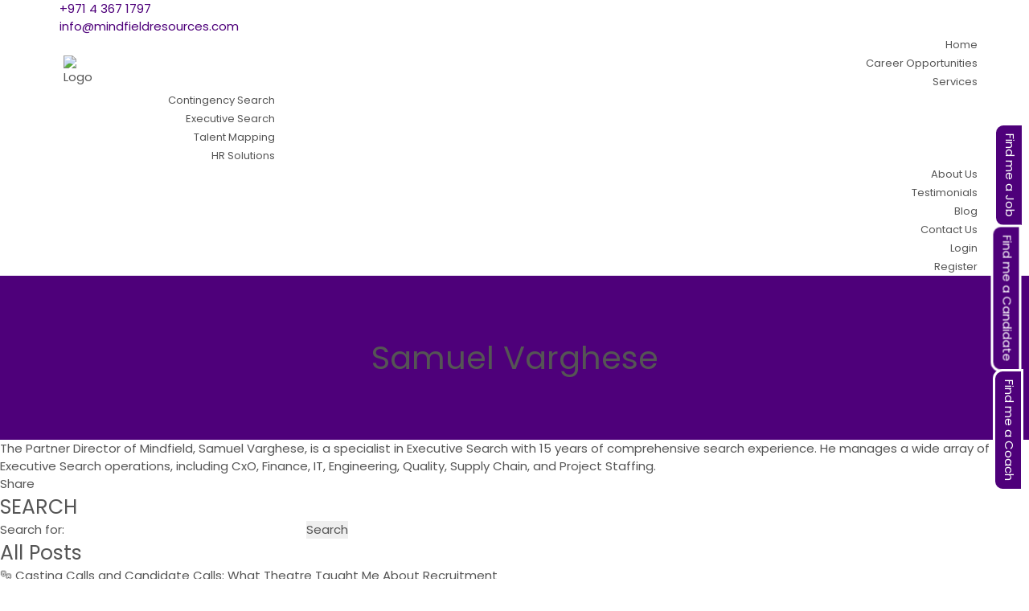

--- FILE ---
content_type: text/html; charset=UTF-8
request_url: https://www.mindfieldresources.com/team/samuel-varghese/
body_size: 23509
content:
<!DOCTYPE html>
<html lang="en-US">
<head>
<meta charset="UTF-8" />
<meta name="viewport" content="initial-scale=1, width=device-width" />
<link rel="profile" href="http://gmpg.org/xfn/11" />
<link rel="pingback" href="https://www.mindfieldresources.com/xmlrpc.php" />
<meta name="google-site-verification" content="llTEt9nLRqTfgHMF5lBJ2LKV-VJz93VsWbOWBLq-MCY" />
                        <script>
                            /* You can add more configuration options to webfontloader by previously defining the WebFontConfig with your options */
                            if ( typeof WebFontConfig === "undefined" ) {
                                WebFontConfig = new Object();
                            }
                            WebFontConfig['google'] = {families: ['Poppins:300,400,500,600,700']};

                            (function() {
                                var wf = document.createElement( 'script' );
                                wf.src = 'https://ajax.googleapis.com/ajax/libs/webfont/1.5.3/webfont.js';
                                wf.type = 'text/javascript';
                                wf.async = 'true';
                                var s = document.getElementsByTagName( 'script' )[0];
                                s.parentNode.insertBefore( wf, s );
                            })();
                        </script>
                        <meta name='robots' content='index, follow, max-image-preview:large, max-snippet:-1, max-video-preview:-1' />

	<!-- This site is optimized with the Yoast SEO plugin v20.3 - https://yoast.com/wordpress/plugins/seo/ -->
	<title>Samuel Varghese - Mindfield Resources</title>
	<meta property="og:locale" content="en_US" />
	<meta property="og:type" content="article" />
	<meta property="og:title" content="Samuel Varghese - Mindfield Resources" />
	<meta property="og:description" content="The Partner Director of Mindfield, Samuel Varghese, is a specialist in Executive Search with 15 years of comprehensive search experience. He manages a wide array of Executive Search operations, including CxO, Finance, IT, Engineering, Quality, Supply Chain, and Project Staffing." />
	<meta property="og:url" content="https://www.mindfieldresources.com/team/samuel-varghese/" />
	<meta property="og:site_name" content="Mindfield Resources" />
	<meta property="article:publisher" content="https://www.facebook.com/mindfieldresources" />
	<meta property="article:modified_time" content="2023-03-13T08:28:26+00:00" />
	<meta property="og:image" content="https://www.mindfieldresources.com/wp-content/uploads/2017/03/Samuel.webp" />
	<meta property="og:image:width" content="475" />
	<meta property="og:image:height" content="475" />
	<meta property="og:image:type" content="image/webp" />
	<meta name="twitter:card" content="summary_large_image" />
	<meta name="twitter:site" content="@MindfieldR" />
	<script type="application/ld+json" class="yoast-schema-graph">{"@context":"https://schema.org","@graph":[{"@type":"WebPage","@id":"https://www.mindfieldresources.com/team/samuel-varghese/","url":"https://www.mindfieldresources.com/team/samuel-varghese/","name":"Samuel Varghese - Mindfield Resources","isPartOf":{"@id":"https://www.mindfieldresources.com/#website"},"primaryImageOfPage":{"@id":"https://www.mindfieldresources.com/team/samuel-varghese/#primaryimage"},"image":{"@id":"https://www.mindfieldresources.com/team/samuel-varghese/#primaryimage"},"thumbnailUrl":"https://www.mindfieldresources.com/wp-content/uploads/2017/03/Samuel.webp","datePublished":"2017-03-21T02:35:40+00:00","dateModified":"2023-03-13T08:28:26+00:00","breadcrumb":{"@id":"https://www.mindfieldresources.com/team/samuel-varghese/#breadcrumb"},"inLanguage":"en-US","potentialAction":[{"@type":"ReadAction","target":["https://www.mindfieldresources.com/team/samuel-varghese/"]}]},{"@type":"ImageObject","inLanguage":"en-US","@id":"https://www.mindfieldresources.com/team/samuel-varghese/#primaryimage","url":"https://www.mindfieldresources.com/wp-content/uploads/2017/03/Samuel.webp","contentUrl":"https://www.mindfieldresources.com/wp-content/uploads/2017/03/Samuel.webp","width":475,"height":475},{"@type":"BreadcrumbList","@id":"https://www.mindfieldresources.com/team/samuel-varghese/#breadcrumb","itemListElement":[{"@type":"ListItem","position":1,"name":"Home","item":"https://www.mindfieldresources.com/"},{"@type":"ListItem","position":2,"name":"Samuel Varghese"}]},{"@type":"WebSite","@id":"https://www.mindfieldresources.com/#website","url":"https://www.mindfieldresources.com/","name":"Mindfield Resources","description":"Executive search firm &amp; top recruitment agency in Dubai | Middle-East Qatar GCC","publisher":{"@id":"https://www.mindfieldresources.com/#organization"},"potentialAction":[{"@type":"SearchAction","target":{"@type":"EntryPoint","urlTemplate":"https://www.mindfieldresources.com/?s={search_term_string}"},"query-input":"required name=search_term_string"}],"inLanguage":"en-US"},{"@type":"Organization","@id":"https://www.mindfieldresources.com/#organization","name":"Mindfield Resources","url":"https://www.mindfieldresources.com/","logo":{"@type":"ImageObject","inLanguage":"en-US","@id":"https://www.mindfieldresources.com/#/schema/logo/image/","url":"https://www.mindfieldresources.com/wp-content/uploads/2023/03/mindfield-logo.webp","contentUrl":"https://www.mindfieldresources.com/wp-content/uploads/2023/03/mindfield-logo.webp","width":250,"height":59,"caption":"Mindfield Resources"},"image":{"@id":"https://www.mindfieldresources.com/#/schema/logo/image/"},"sameAs":["https://www.facebook.com/mindfieldresources","https://twitter.com/MindfieldR","http://www.linkedin.com/company/mindfield-resources"]}]}</script>
	<!-- / Yoast SEO plugin. -->


<link rel='dns-prefetch' href='//www.google.com' />
<link rel='dns-prefetch' href='//fonts.googleapis.com' />
<link rel="alternate" type="application/rss+xml" title="Mindfield Resources &raquo; Feed" href="https://www.mindfieldresources.com/feed/" />
<link rel="alternate" type="application/rss+xml" title="Mindfield Resources &raquo; Comments Feed" href="https://www.mindfieldresources.com/comments/feed/" />
<script type="text/javascript">
window._wpemojiSettings = {"baseUrl":"https:\/\/s.w.org\/images\/core\/emoji\/14.0.0\/72x72\/","ext":".png","svgUrl":"https:\/\/s.w.org\/images\/core\/emoji\/14.0.0\/svg\/","svgExt":".svg","source":{"concatemoji":"https:\/\/www.mindfieldresources.com\/wp-includes\/js\/wp-emoji-release.min.js?ver=6.3.7"}};
/*! This file is auto-generated */
!function(i,n){var o,s,e;function c(e){try{var t={supportTests:e,timestamp:(new Date).valueOf()};sessionStorage.setItem(o,JSON.stringify(t))}catch(e){}}function p(e,t,n){e.clearRect(0,0,e.canvas.width,e.canvas.height),e.fillText(t,0,0);var t=new Uint32Array(e.getImageData(0,0,e.canvas.width,e.canvas.height).data),r=(e.clearRect(0,0,e.canvas.width,e.canvas.height),e.fillText(n,0,0),new Uint32Array(e.getImageData(0,0,e.canvas.width,e.canvas.height).data));return t.every(function(e,t){return e===r[t]})}function u(e,t,n){switch(t){case"flag":return n(e,"\ud83c\udff3\ufe0f\u200d\u26a7\ufe0f","\ud83c\udff3\ufe0f\u200b\u26a7\ufe0f")?!1:!n(e,"\ud83c\uddfa\ud83c\uddf3","\ud83c\uddfa\u200b\ud83c\uddf3")&&!n(e,"\ud83c\udff4\udb40\udc67\udb40\udc62\udb40\udc65\udb40\udc6e\udb40\udc67\udb40\udc7f","\ud83c\udff4\u200b\udb40\udc67\u200b\udb40\udc62\u200b\udb40\udc65\u200b\udb40\udc6e\u200b\udb40\udc67\u200b\udb40\udc7f");case"emoji":return!n(e,"\ud83e\udef1\ud83c\udffb\u200d\ud83e\udef2\ud83c\udfff","\ud83e\udef1\ud83c\udffb\u200b\ud83e\udef2\ud83c\udfff")}return!1}function f(e,t,n){var r="undefined"!=typeof WorkerGlobalScope&&self instanceof WorkerGlobalScope?new OffscreenCanvas(300,150):i.createElement("canvas"),a=r.getContext("2d",{willReadFrequently:!0}),o=(a.textBaseline="top",a.font="600 32px Arial",{});return e.forEach(function(e){o[e]=t(a,e,n)}),o}function t(e){var t=i.createElement("script");t.src=e,t.defer=!0,i.head.appendChild(t)}"undefined"!=typeof Promise&&(o="wpEmojiSettingsSupports",s=["flag","emoji"],n.supports={everything:!0,everythingExceptFlag:!0},e=new Promise(function(e){i.addEventListener("DOMContentLoaded",e,{once:!0})}),new Promise(function(t){var n=function(){try{var e=JSON.parse(sessionStorage.getItem(o));if("object"==typeof e&&"number"==typeof e.timestamp&&(new Date).valueOf()<e.timestamp+604800&&"object"==typeof e.supportTests)return e.supportTests}catch(e){}return null}();if(!n){if("undefined"!=typeof Worker&&"undefined"!=typeof OffscreenCanvas&&"undefined"!=typeof URL&&URL.createObjectURL&&"undefined"!=typeof Blob)try{var e="postMessage("+f.toString()+"("+[JSON.stringify(s),u.toString(),p.toString()].join(",")+"));",r=new Blob([e],{type:"text/javascript"}),a=new Worker(URL.createObjectURL(r),{name:"wpTestEmojiSupports"});return void(a.onmessage=function(e){c(n=e.data),a.terminate(),t(n)})}catch(e){}c(n=f(s,u,p))}t(n)}).then(function(e){for(var t in e)n.supports[t]=e[t],n.supports.everything=n.supports.everything&&n.supports[t],"flag"!==t&&(n.supports.everythingExceptFlag=n.supports.everythingExceptFlag&&n.supports[t]);n.supports.everythingExceptFlag=n.supports.everythingExceptFlag&&!n.supports.flag,n.DOMReady=!1,n.readyCallback=function(){n.DOMReady=!0}}).then(function(){return e}).then(function(){var e;n.supports.everything||(n.readyCallback(),(e=n.source||{}).concatemoji?t(e.concatemoji):e.wpemoji&&e.twemoji&&(t(e.twemoji),t(e.wpemoji)))}))}((window,document),window._wpemojiSettings);
</script>
<style type="text/css">
img.wp-smiley,
img.emoji {
	display: inline !important;
	border: none !important;
	box-shadow: none !important;
	height: 1em !important;
	width: 1em !important;
	margin: 0 0.07em !important;
	vertical-align: -0.1em !important;
	background: none !important;
	padding: 0 !important;
}
</style>
	<style id='classic-theme-styles-inline-css' type='text/css'>
/*! This file is auto-generated */
.wp-block-button__link{color:#fff;background-color:#32373c;border-radius:9999px;box-shadow:none;text-decoration:none;padding:calc(.667em + 2px) calc(1.333em + 2px);font-size:1.125em}.wp-block-file__button{background:#32373c;color:#fff;text-decoration:none}
</style>
<style id='global-styles-inline-css' type='text/css'>
body{--wp--preset--color--black: #000000;--wp--preset--color--cyan-bluish-gray: #abb8c3;--wp--preset--color--white: #ffffff;--wp--preset--color--pale-pink: #f78da7;--wp--preset--color--vivid-red: #cf2e2e;--wp--preset--color--luminous-vivid-orange: #ff6900;--wp--preset--color--luminous-vivid-amber: #fcb900;--wp--preset--color--light-green-cyan: #7bdcb5;--wp--preset--color--vivid-green-cyan: #00d084;--wp--preset--color--pale-cyan-blue: #8ed1fc;--wp--preset--color--vivid-cyan-blue: #0693e3;--wp--preset--color--vivid-purple: #9b51e0;--wp--preset--gradient--vivid-cyan-blue-to-vivid-purple: linear-gradient(135deg,rgba(6,147,227,1) 0%,rgb(155,81,224) 100%);--wp--preset--gradient--light-green-cyan-to-vivid-green-cyan: linear-gradient(135deg,rgb(122,220,180) 0%,rgb(0,208,130) 100%);--wp--preset--gradient--luminous-vivid-amber-to-luminous-vivid-orange: linear-gradient(135deg,rgba(252,185,0,1) 0%,rgba(255,105,0,1) 100%);--wp--preset--gradient--luminous-vivid-orange-to-vivid-red: linear-gradient(135deg,rgba(255,105,0,1) 0%,rgb(207,46,46) 100%);--wp--preset--gradient--very-light-gray-to-cyan-bluish-gray: linear-gradient(135deg,rgb(238,238,238) 0%,rgb(169,184,195) 100%);--wp--preset--gradient--cool-to-warm-spectrum: linear-gradient(135deg,rgb(74,234,220) 0%,rgb(151,120,209) 20%,rgb(207,42,186) 40%,rgb(238,44,130) 60%,rgb(251,105,98) 80%,rgb(254,248,76) 100%);--wp--preset--gradient--blush-light-purple: linear-gradient(135deg,rgb(255,206,236) 0%,rgb(152,150,240) 100%);--wp--preset--gradient--blush-bordeaux: linear-gradient(135deg,rgb(254,205,165) 0%,rgb(254,45,45) 50%,rgb(107,0,62) 100%);--wp--preset--gradient--luminous-dusk: linear-gradient(135deg,rgb(255,203,112) 0%,rgb(199,81,192) 50%,rgb(65,88,208) 100%);--wp--preset--gradient--pale-ocean: linear-gradient(135deg,rgb(255,245,203) 0%,rgb(182,227,212) 50%,rgb(51,167,181) 100%);--wp--preset--gradient--electric-grass: linear-gradient(135deg,rgb(202,248,128) 0%,rgb(113,206,126) 100%);--wp--preset--gradient--midnight: linear-gradient(135deg,rgb(2,3,129) 0%,rgb(40,116,252) 100%);--wp--preset--font-size--small: 13px;--wp--preset--font-size--medium: 20px;--wp--preset--font-size--large: 36px;--wp--preset--font-size--x-large: 42px;--wp--preset--spacing--20: 0.44rem;--wp--preset--spacing--30: 0.67rem;--wp--preset--spacing--40: 1rem;--wp--preset--spacing--50: 1.5rem;--wp--preset--spacing--60: 2.25rem;--wp--preset--spacing--70: 3.38rem;--wp--preset--spacing--80: 5.06rem;--wp--preset--shadow--natural: 6px 6px 9px rgba(0, 0, 0, 0.2);--wp--preset--shadow--deep: 12px 12px 50px rgba(0, 0, 0, 0.4);--wp--preset--shadow--sharp: 6px 6px 0px rgba(0, 0, 0, 0.2);--wp--preset--shadow--outlined: 6px 6px 0px -3px rgba(255, 255, 255, 1), 6px 6px rgba(0, 0, 0, 1);--wp--preset--shadow--crisp: 6px 6px 0px rgba(0, 0, 0, 1);}:where(.is-layout-flex){gap: 0.5em;}:where(.is-layout-grid){gap: 0.5em;}body .is-layout-flow > .alignleft{float: left;margin-inline-start: 0;margin-inline-end: 2em;}body .is-layout-flow > .alignright{float: right;margin-inline-start: 2em;margin-inline-end: 0;}body .is-layout-flow > .aligncenter{margin-left: auto !important;margin-right: auto !important;}body .is-layout-constrained > .alignleft{float: left;margin-inline-start: 0;margin-inline-end: 2em;}body .is-layout-constrained > .alignright{float: right;margin-inline-start: 2em;margin-inline-end: 0;}body .is-layout-constrained > .aligncenter{margin-left: auto !important;margin-right: auto !important;}body .is-layout-constrained > :where(:not(.alignleft):not(.alignright):not(.alignfull)){max-width: var(--wp--style--global--content-size);margin-left: auto !important;margin-right: auto !important;}body .is-layout-constrained > .alignwide{max-width: var(--wp--style--global--wide-size);}body .is-layout-flex{display: flex;}body .is-layout-flex{flex-wrap: wrap;align-items: center;}body .is-layout-flex > *{margin: 0;}body .is-layout-grid{display: grid;}body .is-layout-grid > *{margin: 0;}:where(.wp-block-columns.is-layout-flex){gap: 2em;}:where(.wp-block-columns.is-layout-grid){gap: 2em;}:where(.wp-block-post-template.is-layout-flex){gap: 1.25em;}:where(.wp-block-post-template.is-layout-grid){gap: 1.25em;}.has-black-color{color: var(--wp--preset--color--black) !important;}.has-cyan-bluish-gray-color{color: var(--wp--preset--color--cyan-bluish-gray) !important;}.has-white-color{color: var(--wp--preset--color--white) !important;}.has-pale-pink-color{color: var(--wp--preset--color--pale-pink) !important;}.has-vivid-red-color{color: var(--wp--preset--color--vivid-red) !important;}.has-luminous-vivid-orange-color{color: var(--wp--preset--color--luminous-vivid-orange) !important;}.has-luminous-vivid-amber-color{color: var(--wp--preset--color--luminous-vivid-amber) !important;}.has-light-green-cyan-color{color: var(--wp--preset--color--light-green-cyan) !important;}.has-vivid-green-cyan-color{color: var(--wp--preset--color--vivid-green-cyan) !important;}.has-pale-cyan-blue-color{color: var(--wp--preset--color--pale-cyan-blue) !important;}.has-vivid-cyan-blue-color{color: var(--wp--preset--color--vivid-cyan-blue) !important;}.has-vivid-purple-color{color: var(--wp--preset--color--vivid-purple) !important;}.has-black-background-color{background-color: var(--wp--preset--color--black) !important;}.has-cyan-bluish-gray-background-color{background-color: var(--wp--preset--color--cyan-bluish-gray) !important;}.has-white-background-color{background-color: var(--wp--preset--color--white) !important;}.has-pale-pink-background-color{background-color: var(--wp--preset--color--pale-pink) !important;}.has-vivid-red-background-color{background-color: var(--wp--preset--color--vivid-red) !important;}.has-luminous-vivid-orange-background-color{background-color: var(--wp--preset--color--luminous-vivid-orange) !important;}.has-luminous-vivid-amber-background-color{background-color: var(--wp--preset--color--luminous-vivid-amber) !important;}.has-light-green-cyan-background-color{background-color: var(--wp--preset--color--light-green-cyan) !important;}.has-vivid-green-cyan-background-color{background-color: var(--wp--preset--color--vivid-green-cyan) !important;}.has-pale-cyan-blue-background-color{background-color: var(--wp--preset--color--pale-cyan-blue) !important;}.has-vivid-cyan-blue-background-color{background-color: var(--wp--preset--color--vivid-cyan-blue) !important;}.has-vivid-purple-background-color{background-color: var(--wp--preset--color--vivid-purple) !important;}.has-black-border-color{border-color: var(--wp--preset--color--black) !important;}.has-cyan-bluish-gray-border-color{border-color: var(--wp--preset--color--cyan-bluish-gray) !important;}.has-white-border-color{border-color: var(--wp--preset--color--white) !important;}.has-pale-pink-border-color{border-color: var(--wp--preset--color--pale-pink) !important;}.has-vivid-red-border-color{border-color: var(--wp--preset--color--vivid-red) !important;}.has-luminous-vivid-orange-border-color{border-color: var(--wp--preset--color--luminous-vivid-orange) !important;}.has-luminous-vivid-amber-border-color{border-color: var(--wp--preset--color--luminous-vivid-amber) !important;}.has-light-green-cyan-border-color{border-color: var(--wp--preset--color--light-green-cyan) !important;}.has-vivid-green-cyan-border-color{border-color: var(--wp--preset--color--vivid-green-cyan) !important;}.has-pale-cyan-blue-border-color{border-color: var(--wp--preset--color--pale-cyan-blue) !important;}.has-vivid-cyan-blue-border-color{border-color: var(--wp--preset--color--vivid-cyan-blue) !important;}.has-vivid-purple-border-color{border-color: var(--wp--preset--color--vivid-purple) !important;}.has-vivid-cyan-blue-to-vivid-purple-gradient-background{background: var(--wp--preset--gradient--vivid-cyan-blue-to-vivid-purple) !important;}.has-light-green-cyan-to-vivid-green-cyan-gradient-background{background: var(--wp--preset--gradient--light-green-cyan-to-vivid-green-cyan) !important;}.has-luminous-vivid-amber-to-luminous-vivid-orange-gradient-background{background: var(--wp--preset--gradient--luminous-vivid-amber-to-luminous-vivid-orange) !important;}.has-luminous-vivid-orange-to-vivid-red-gradient-background{background: var(--wp--preset--gradient--luminous-vivid-orange-to-vivid-red) !important;}.has-very-light-gray-to-cyan-bluish-gray-gradient-background{background: var(--wp--preset--gradient--very-light-gray-to-cyan-bluish-gray) !important;}.has-cool-to-warm-spectrum-gradient-background{background: var(--wp--preset--gradient--cool-to-warm-spectrum) !important;}.has-blush-light-purple-gradient-background{background: var(--wp--preset--gradient--blush-light-purple) !important;}.has-blush-bordeaux-gradient-background{background: var(--wp--preset--gradient--blush-bordeaux) !important;}.has-luminous-dusk-gradient-background{background: var(--wp--preset--gradient--luminous-dusk) !important;}.has-pale-ocean-gradient-background{background: var(--wp--preset--gradient--pale-ocean) !important;}.has-electric-grass-gradient-background{background: var(--wp--preset--gradient--electric-grass) !important;}.has-midnight-gradient-background{background: var(--wp--preset--gradient--midnight) !important;}.has-small-font-size{font-size: var(--wp--preset--font-size--small) !important;}.has-medium-font-size{font-size: var(--wp--preset--font-size--medium) !important;}.has-large-font-size{font-size: var(--wp--preset--font-size--large) !important;}.has-x-large-font-size{font-size: var(--wp--preset--font-size--x-large) !important;}
.wp-block-navigation a:where(:not(.wp-element-button)){color: inherit;}
:where(.wp-block-post-template.is-layout-flex){gap: 1.25em;}:where(.wp-block-post-template.is-layout-grid){gap: 1.25em;}
:where(.wp-block-columns.is-layout-flex){gap: 2em;}:where(.wp-block-columns.is-layout-grid){gap: 2em;}
.wp-block-pullquote{font-size: 1.5em;line-height: 1.6;}
</style>
<link rel='stylesheet' id='cms-plugin-stylesheet-css' href='https://www.mindfieldresources.com/wp-content/plugins/cmssuperheroes/assets/css/cms-style.css?ver=6.3.7' type='text/css' media='all' />
<link rel='stylesheet' id='contact-form-7-css' href='https://www.mindfieldresources.com/wp-content/plugins/contact-form-7/includes/css/styles.css?ver=5.4.2' type='text/css' media='all' />
<link rel='stylesheet' id='jobboard-profile-widget-css-css' href='https://www.mindfieldresources.com/wp-content/plugins/jobboard-profile-widget/assets/css/profile-widget.css?ver=6.3.7' type='text/css' media='all' />
<link rel='stylesheet' id='select2-css-css' href='https://www.mindfieldresources.com/wp-content/plugins/jobboard/assets/libs/select2/select2.min.css?ver=4.0.3' type='text/css' media='all' />
<link rel='stylesheet' id='jobboard-responsive-css-css' href='https://www.mindfieldresources.com/wp-content/plugins/jobboard/assets/libs/bootstrap/responsive.min.css?ver=6.3.7' type='text/css' media='all' />
<link rel='stylesheet' id='modal-effects-css-css' href='https://www.mindfieldresources.com/wp-content/plugins/jobboard/assets/libs/modal-effects/modal-effects.css?ver=6.3.7' type='text/css' media='all' />
<link rel='stylesheet' id='jobboard-css-css' href='https://www.mindfieldresources.com/wp-content/plugins/jobboard/assets/css/jobboard.css?ver=6.3.7' type='text/css' media='all' />
<link rel='stylesheet' id='dashicons-css' href='https://www.mindfieldresources.com/wp-includes/css/dashicons.min.css?ver=6.3.7' type='text/css' media='all' />
<link rel='stylesheet' id='font-awesome-css' href='https://www.mindfieldresources.com/wp-content/plugins/jobboard/assets/libs/awesome/css/font-awesome.min.css?ver=6.3.7' type='text/css' media='all' />
<link rel='stylesheet' id='recruitment-google-fonts-css' href='//fonts.googleapis.com/css?subset=latin%2Clatin-ext&#038;family=Poppins%3A300%2C400%2C400i%2C500%2C500i%2C600%2C600i%2C700%2C700i&#038;ver=6.3.7' type='text/css' media='all' />
<link rel='stylesheet' id='bootstrap-css' href='https://www.mindfieldresources.com/wp-content/themes/wp-recruitment/assets/css/bootstrap.min.css?ver=3.3.2' type='text/css' media='all' />
<link rel='stylesheet' id='magnific-popup-css' href='https://www.mindfieldresources.com/wp-content/themes/wp-recruitment/assets/css/magnific-popup.css?ver=1.0.0' type='text/css' media='all' />
<link rel='stylesheet' id='font-material-icon-css' href='https://www.mindfieldresources.com/wp-content/themes/wp-recruitment/assets/css/material-design-iconic-font.min.css?ver=4.3.0' type='text/css' media='all' />
<link rel='stylesheet' id='wp-recruitment-style-css' href='https://www.mindfieldresources.com/wp-content/themes/wp-recruitment/style.css?ver=6.3.7' type='text/css' media='all' />
<!--[if lt IE 9]>
<link rel='stylesheet' id='wp-recruitment-ie-css' href='https://www.mindfieldresources.com/wp-content/themes/wp-recruitment/assets/css/ie.css?ver=20121010' type='text/css' media='all' />
<![endif]-->
<link rel='stylesheet' id='cmssuperheroes-pe-icon-css' href='https://www.mindfieldresources.com/wp-content/themes/wp-recruitment/assets/css/pe-icon-7-stroke.css?ver=1.0.1' type='text/css' media='all' />
<link rel='stylesheet' id='wp-recruitment-static-css' href='https://www.mindfieldresources.com/wp-content/themes/wp-recruitment/assets/css/static.css?ver=1.1.5' type='text/css' media='all' />
<link rel='stylesheet' id='custom-dynamic-css' href='https://www.mindfieldresources.com/wp-content/themes/wp-recruitment/assets/css/custom-dynamic.css?ver=6.3.7' type='text/css' media='all' />
<style id='custom-dynamic-inline-css' type='text/css'>
* {
    letter-spacing: 0!important;
}
html body .contact-top li a,
#cshero-header-inner.header-top #cshero-header-top .social-top li a{
    color: #4e007a!important;
}
html body h1{
    line-height: 1.6!important;
}
.wpcf7-form .wpcf7-form-control:not(.wpcf7-submit) {
    height: 60px;
    font-size: 15px;
    margin-bottom: 10px!important;
}
html body .entry-content textarea {
    height: 192px!important;
}
html body.page-id-23 aside.widget-jobs,
.home .cms-carousel-item .entry-header .entry-details,
.single-jobboard-post-jobs .job-feature .container .row ul li:last-child,
.jobboard-post-jobs .loop-summary .loop-deadline,
.job-price .fa-money,
.jb-specialism-wrap,
.cshero-navigation-right,
html body .owl-controls .owl-dots,
#cms-footer-bottom .logo-footer,
html body.postid-3171 #sidebar aside,
html body .entry-content .contcttitleber h1::after,
html body .no-feature-img .entry-feature,
.hideDesktop,
#section-blog-feature,
html body .post-144 .vc_parallax-content-moving,
html .page-id-23 .page-cta-wrap,
html body .container  .row .entry-content .faq-search,
html body .cms-testimonial-image,
html body.page-id-2345 article.category-uncategorized,
.job-feature .job-button-apply,
html body .job-single-map-wrap,/*
.job-feature .job-sub-title,
.job-feature .job-social-shared,
.job-feature ul,*/
.widget-basket{
    display: none!important;
}
.stcklink {
    border: solid #fff;
    position: fixed;
    z-index: 9999999999999;
    right: -40px!important;
    -webkit-transform: rotate(
90deg
);
    transform: rotate(
90deg
);
    top: 199px;
    background: #4e007a;
    padding: 5px 10px 7px;
    border-radius: 0 0 12px 12px;
}
.stcklink .verticaltext a {
    color: #fff!important;
    font-size: 1em;
    letter-spacing: 3px;
}
.stcklink2 {
    position: fixed;
    z-index: 9999999999999;
    right: -63px!important;
    -webkit-transform: rotate(
90deg
);
    transform: rotate(
90deg
);
    top: 352px;
}
.stcklink3 {
    position: fixed;
    z-index: 9999999999999;
    right: -50px!important;
    -webkit-transform: rotate(
90deg
);
    transform: rotate(
90deg
);
    top: 516px;
}

html body .cms-testimonial-title {
    margin-top: 0!important;
}
#cshero-header-inner.header-top #cshero-header-logo {
    padding: 25px 15px 15px;
}
#cshero-header-inner.header-top .header-fixed #cshero-header-logo {
    padding: 15px;
}
.hometopbnrinnerrow .banrcaptninner {
    display: flex;
    align-items: center;
}
.hometopbnrinnerrow p, .hometopbnrinnerrow div {
    margin-bottom: 0;
}/*
html body .hometopbnrinnerrow {
    background: url(/wp-content/uploads/2020/12/mindfield-home-page-banner.jpg) no-repeat left bottom;
    background-size: cover;
    padding: 70px 0 140px;
    height: 35vw!important;
    max-height: 100vw;
}*/
html body .hometopbnrinnerrow {
    background: url(/wp-content/uploads/2021/01/mindfield-home-desktop-banner.png) no-repeat right top;
    background-size: contain;
    padding: 0px 0;/*
    height: 40vw!important;
    max-height: 100vw;*/
}
html body.page-id-2494 .hometopbnrinnerrow {
    background: url(/wp-content/uploads/2020/12/services-desktop-banner.jpg) no-repeat right top;
    background-size: contain;
    padding: 0px 0;
}
html body.page-id-2495 .hometopbnrinnerrow {
    background: url(/wp-content/uploads/2021/07/service-page_talent-maping.png) no-repeat right top;
    background-size: contain;
    padding: 0px 0;
}
html body.page-id-2617 .hometopbnrinnerrow {
    background: url(/wp-content/uploads/2021/07/service-page_executive-coaching.png) no-repeat right top;
    background-size: contain;
    padding: 0px 0;
}
html body.page-id-3276 .hometopbnrinnerrow,
html body.page-id-3226 .hometopbnrinnerrow {
    background: url(/wp-content/uploads/2021/07/plan-desktop-banners.png) no-repeat right top;
    background-size: contain;
    padding: 0px 0;
}
html body.page-id-2613 .hometopbnrinnerrow {
    background: url(/wp-content/uploads/2021/07/service-page_contingency.png) no-repeat right top;
    background-size: contain;
    padding: 0px 0;
}
html body.page-id-2614 .hometopbnrinnerrow {
    background: url(/wp-content/uploads/2021/08/executive-search1.png) no-repeat right top;
    background-size: contain;
    padding: 0px 0;
}
html body.page-id-13 .hometopbnrinnerrow {
    background: url(/wp-content/uploads/2021/08/About-us.png) no-repeat right top;
    background-size: contain;
    padding: 0px 0;
}
html body.page-id-23 .hometopbnrinnerrow {
    background: url(/wp-content/uploads/2021/07/banner-4_desktop.png) no-repeat right top;
    background-size: contain;
    padding: 0px 0;
}
html body.page-id-2345 .hometopbnrinnerrow {
    background: url(/wp-content/uploads/2020/12/blog1.jpg) no-repeat right top;
    background-size: contain;
    padding: 0px 0;
}
html body.page-id-144 .hometopbnrinnerrow {
    background: url(/wp-content/uploads/2021/08/faqs.png) no-repeat right top;
    background-size: contain;
    padding: 0px 0;
}
html body.page-id-922 .hometopbnrinnerrow {
    background: url(/wp-content/uploads/2021/04/testimonials-2.png) no-repeat right top;
    background-size: contain;
    padding: 0px 0;
}
html body .page-cta-wrap,
html body .haveaquesn {
    background: url(/wp-content/uploads/2021/07/hava-a-question.png) no-repeat;
    background-attachment: fixed!important;
    background-position: left top!important;
    background-repeat: no-repeat!important;
    background-size: cover!important;
    background-blend-mode: overlay;
    background-color: rgb(0 0 0 / 0.5);
}
html body .btn.btn-default:focus,
html body .btn.btn-default:hover,
html body .btn.btn-default:hover i {
    color: #4e007a!important;
}
html body .job-content .btn.btn-default:focus,
html body .job-content .btn.btn-default:hover,
html body .job-content .btn.btn-default:hover i  {
    color: #fff!important;
}
html .is-job .job-container {
    padding-bottom: 5%!important;
}
html body .page-cta-wrap {
    padding: 100px 0px!important;
}
html body .haveaquesn div {
    background: transparent;
}
html body .hometopbnrinnerrow .hometopbnrinner2 div {
    display: none;
}
.countrtext,
html body .countrtext .countrtextinner h5,
html body .countrtext .hidnptag,
html body .countrtext .countrtextinner {
  transition: all 0.195s ease;
}
html body .countrtext .hidnptag {
    opacity: 0;
    height: 0;
}
html body .countrtext:hover .hidnptag {
    opacity: 1!important;
    height: auto;
  transition: all 0.195s ease;
}
html body .countrtext .hidnptag a{
    display: block;
  transition: all 0.195s ease;
}
.countrtext {
    padding: 95px 20px 50px;
    height: 220px;
}
html body .countrtext:hover .countrtextinner {
    position: relative;
    top: -35px;
  transition: all 0.195s ease;
}
.hometopbnrinnerrow .banrcaptn .btn {
    margin-top: 45px;
}
html body div img {
    margin: 0!important;
}
.hometopbnrinnerrow .banrcaptn h1{
    color: #fff;
    margin: 0;
}
.hometopbnrinnerrow .banrcaptn h1 b{
    display: block;
    font-weight: 400!important;
    margin-top: 30px;
}
.home .hometopbnrinnerrow .banrcaptn h1{
    margin-bottom: 30px;
    max-width: 480px;
}
.hometopbnrinnerrow .banrcaptn p {
    color: #fff;
}
.cms-counter-wraper .cms-counter{
    font-weight: 500!important;
}
html body .countersecn {
    background: #4e007a;
    padding: 40px 4%!important;
}
.cms-feature-jobs .jobs-carousel .item-inner .jb-carousel-image {
    display: none;
}
html body .countersecn .cms-counter {
    margin-bottom: 10px!important;
}
html body .countersecn .cms-counter-title {
    color: #fff!important;
    font-size: 1.1em;
    font-weight: 400;
    text-transform: uppercase;
}
html body .margin2,
html body .talentmaping1 {
    background-image: linear-gradient(to right, #6ed9cf, #a8e6e1);
  /*  background: url(/wp-content/uploads/2020/08/project-management.jpg) no-repeat; */
}
html body .talentmaping2,
html body .margin1 {
    background-image: linear-gradient(to right, #8e94ea, #b9bef6);
 /*    background: url(/wp-content/uploads/2020/08/talent-mapping.jpg) no-repeat;*/
}
html body .talentmaping {
    display: block;
    margin: 0 0 30px;
    text-align: center;
    outline: 1px solid white;
    outline-offset: -12px;
}
html body .talentmaping h5 {
    font-size: 25px;
    text-align: center;
}
html body .talentmapingsecn {
    padding: 100px 4% 20px !important;
}
html body .talentmapingsecn li {
    border-left: 2px solid #64c1d0;
    padding-left: 20px;
    margin-bottom: 20px;
}
html body .testimonialsecn {
    padding: 60px 5.5% 55px !important;
}
html body.home .testimonialsecn {
    padding: 90px 5.5% 15px !important;
}
html body .testimonialsecn .cms-carousel {
}
html body .testimonialsecn &gt; .vc_row {
    margin-left: 15px;
    margin-right: 15px;
}
html body .testimonialsecn .vc_col-sm-4 .wpb_wrapper {
    background: #6ed9cf;
    padding: 60px 20px 60px;
    text-align: center;
}
html body .testimonialsecn .vc_col-sm-4 .vc_column-inner {
    background: #6ed9cf;
    max-width: 90%;
    margin: 0 auto;
    width: 100%;
}
html body .testimonialsecntm .vc_col-sm-4 .vc_column-inner {
    margin-left: 0!important;
    max-width: 95%!important;
}
html body .testimonialsecn2 .vc_col-sm-4 .vc_column-inner {
    max-width: 95%;
    margin-left: auto!important;
    margin-right: 0;
}
html body .testimonialsecn .vc_col-sm-4 .wpb_wrapper img {
    margin: 35px auto 0!important;
    width: 100%;
}
html body .testimonialsecn .vc_col-sm-8 {
    padding: 0px!important;
}
html body .testimonial_secn .vc_col-sm-8 {
    background: #f2f9fa!important;
    padding: 60px 50px 60px!important;
}
html body .testimonialsecn .vc_col-sm-4 .wpb_wrapper .wpb_wrapper,
html body .testimonialsecn .vc_col-sm-8 .wpb_wrapper .wpb_wrapper {
    padding: 0px;
}
html body .testimonialsecn2 .vc_col-sm-8 h2 {
    text-align: center;
    position: relative;
    color: #4e007a!important;
}
.home .cms-fancyboxes-deault .cms-fancybox-icon img {
    margin-top: 10px!important;
}
html body .testimonialsecn .vc_col-sm-4 h2,
html body .testimonialsecn .vc_col-sm-4 p,
.cms-testimonial-layout1 .cms-testimonial-content .iq2,
.cms-testimonial-layout1 .cms-testimonial-content .iq1 {
    color: #fff!important;
}
.cms-testimonial-layout1 .cms-testimonial-content .iq2,
.cms-testimonial-layout1 .cms-testimonial-content .iq1 {
    z-index: -1;
}
html body .vc_custom_1477042270812 {
    margin-top: unset !important;
}
html body .clientslider {
    padding: 20px 4% 0px !important;
}
html body.home .clientslider {
    padding: 40px 4% 0px !important;
}
html body .intrestedjobs {
    padding: 0px 4% 0px !important;
}
html body .static2colmsecn {
    padding: 0px 4% 20px !important;
}
html body .latestnews {
    padding: 0px 4% 0px !important;
}
html body .clientslider img {
    border: solid #ccc 1px;
    width: 100%;
}
html body .vc_images_carousel .vc_carousel-control .icon-next {
    margin-left: 35px!important;
    font-size: 60px!important;
    width: 60px!important;
    height: 60px!important;
    top: 25px!important;
}
html body .vc_images_carousel .vc_carousel-control .icon-prev {
    margin-left: -90px!important;
    font-size: 60px!important;
    width: 60px!important;
    height: 60px!important;
    top: 25px!important;
}
#cshero-header-inner.header-top #cshero-header-top .contact-top li a i {
    transform: scaleX(-1)!important;
    padding: 0 0px 0 10px!important;
}
html body .entry-content .btn {
    padding: 12px 15px!important;
    font-size: 1.2em!important;
    font-weight: 500!important;
}
html body .topbanrcaptndiv {
    margin-top: -80px;
}
html body .topbanrcaptn {
    line-height: 1.1!important;
    font-size: 22px!important;
    color: #fff!important;
}
html body .topbanrcaptn2 {
    font-size: 18px!important;
}
html body .missionblock .wpb_text_column .wpb_wrapper {
    background: url(/wp-content/uploads/2020/08/our-vision.png) no-repeat left center;
        padding: 70px 0 70px 370px;
    background-size: 330px;
    margin: 0 auto;
    max-width: 1080px;
    position: relative;
} 
html body .bgwroapper {
    background: rgb(102 195 208 / 12%);
    height: 450px;
    width: 96%;
    position: absolute;
    top: 0;
    left: 142px;
    z-index: -1;
} 
html body .wecreatvalue {
    padding: 15px 4% 0px !important;
}
html body .wecreatvalue .creatvalusen {
    display: flex;
    align-items: center;
}
html body .wecreatvalue .wecreatvalue2 .wpb_text_column {
    background: #fcf8ff;
    padding: 80px 50px 80px 0px;
}
html body .wecreatvalue .creatvalusen1 h2 {
    position: relative;
    left: -60px;
    margin-left: -80px;
    font-size: 3em!important;
    font-weight: bold;
    line-height: 1.2;
    text-align: right;
    color: #4e007a;
} 
html body .testimonialsecntm h2 {
    text-align: left;
    position: static;
}
html body .quikturn .vc_column-inner {
    padding: 0 5px;
}
html body .quikturn .vc_col-sm-3 h3 {
    padding: 15px 10px 15px 85px;
    font-size: 1.2em;
    line-height: 1.4em;
}
html body .clientslidertm .vc_images_carousel .vc_carousel-control .icon-next,
html body .clientslidertm .vc_images_carousel .vc_carousel-control .icon-prev {
    top: 70%!important;
}
html body .clientslidertm {
    padding-bottom: 90px!important;
}
html body .storybehind {
    padding: 90px 5% 80px!important;
}
html body .ourvisionsecn {
    padding: 0px 5% 120px!important;
}
html body .wecreatvalueabt .creatvalusen1 {
    width: 430px;
    position: relative;
    left: -50px;
    margin-left: -152px!important;
    top: -3px;
}
html body .wecreatvalueabt .creatvalusen2 {
    width: 100%;
}
html body .wecreatvalueabt .wecreatvalue2 .wpb_text_column {
    background: rgb(102 195 208 / 12%);
}
b, strong {
    font-weight: 500!important;
}
html body .site-content .entry-content .teammembers .vc_custom_1597044055102  {
    padding: 40px 4% 0px !important;
}
html body.page-id-14 .site-content {
    padding-top: 70px !important;
}
html body .wecreatvalueabt .creatvalusen2 p strong {
    font-size: 1.6em;
    margin-bottom: 10px;
    display: block;
    font-weight: 400!important;
}
html body .wecreatvalueabt .creatvalusen2 p {
    margin: 0 0 30px!important;
}
html body .wecreatvalueabt .wecreatvalue2 .creatvalusen2 p:last-child {
    margin: 0 0 0px!important;
}
html body .job-newsletter,
.cms-feature-jobs .jobs-carousel .item-inner .jb-carousel-content,
html .basket-add,
html .jb-jobs-body .jobboard-post-jobs .basket-add,
html .jb-jobs-body .jobboard-post-jobs:hover .basket-add,
html body .wecreatvalueabt .creatvalusen2 p br {
    display: none!important;
}
html body .wecreatvalueabt .wecreatvalue2 .creatvalusen2 p:last-child br {
    display: block;
}
html body .helpingpeople {
    padding: 0px 4% 60px !important;
}
html body div .helpingpeople1 {
    padding: 80px 4% 50px !important;
}
html body .helpingpeopleservice {
    padding: 40px 5.5% 60px !important;
    background: #eee;
}
html body .serviceparnt {
    background: #eee;
    padding: 10px 4% 80px !important;
}
html body .serviceparnt .wpb_text_column {
    background: #fff;
    padding: 20px;
    margin: 15px 0px;
    border: solid 1px #ccc;
}
html body .serviceparnt h3 {
    font-size: 1.2em;
}
.disablelink {
    pointer-events: none!important;
    cursor: default!important;
}
.cms-counter-title strong {
    display: block!important;
    font-weight: 400!important;
    line-height: 26px;
}
#cshero-header-inner.header-top #cshero-header-logo {
    margin-right: 0!important;
}
#cshero-header-inner.header-top #cshero-header-top .contact-top li i, #cshero-header-inner.header-top #cshero-header-top a, .cshero-header-navigation .main-navigation .menu-main-menu &gt; ul &gt; li &gt; a, .cshero-header-navigation .main-navigation .menu-main-menu &gt; li &gt; a,
html body .cshero-header-navigation .main-navigation .menu-main-menu &gt; li &gt; a {
    font-size: 13px!important;
    color: #4e007a!important;
}
html .page-id-23 .vc_custom_1476946239400,
html .page-id-144 .vc_row[data-vc-full-width],
html body.page-id-2345 .site .site-content #section-blog-feature .container,
html body.page-id-2345 .site #cms-content .is-right-sidebar {
    padding-left: 5%!important;
    padding-right: 5%!important;
}
html .page-id-144 #hometopbnr.vc_row[data-vc-full-width]{
    padding-left: 0% !important;
    padding-right: 0% !important;
}
html body #cms-page-title {
    background: #4e007a!important;
    padding: 70px 0!important;
}
html body .brandslider {
    background: #4e007a;
    padding: 70px 0 0px;
    text-align: center;
}
html body .brandslider h2 {
    color: #fff;
}
html body .fw-500 span,
html body .fw-500,
html body .fw-600 span,
html body .fw-600{
    font-weight: 400 !important;
}
html body .serviceparnt h3 img {
    max-width: 30px;
    margin-right: 10px!important;
}
html body .vc_custom_1490062600264 {
    text-align: center;
    padding-right: 0px !important;
    padding-left: 0px !important;
}
html .single.post-layout2 #primary.container {
    padding: 5% 5% 0!important;
}
.width_column_change #cms-footer-top .col-lg-3 {
    line-height: 20px!important;
}
.cms-testimonial-layout2 .cms-testimonial-wrapper{
    padding: 65px 30px 25px!important;
}
.hometopbnrinnerrow .banrcaptn p {
    max-width: 550px;
    line-height: 22px;
    font-size: 15px;
}
#cshero-header-inner #cshero-header .cshero-navigation-right .widget-profile .wg-title .jobboard-widget-title{
    font-weight: 400;
}
html body .job-newsletter {
    margin-bottom: 80px;
}
html body .jobboard-form {
    text-align: center;
}
html body .vc_row .vc_tta-panels .vc_tta-panel-title a,
.wpb-js-composer .vc_tta.vc_general .vc_tta-panel-title,
.wpb-js-composer .vc_tta-container .vc_tta-accordion.vc_tta-style-classic .vc_tta-panels .vc_tta-panel .vc_tta-panel-heading .vc_tta-panel-title &gt; a {
    line-height: 1.2!important;
}
html body .logregbtn {
    padding: 0;
    color: #686868!important;
    background: transparent;
    border: transparent;
    box-shadow: none;
    font-size: 13px!important;
    text-transform: capitalize;
}
body p:empty{
    margin: 0 0 0px;
}
html body .textslider {
    display: block!important;
    width: 100%!important;
}
html body .textslider h2{
    display: block!important;
    width: 100%!important;
}
html body .white .owl-carousel .owl-nav {
    display: block !important;
    position: absolute;
    z-index: 99999999999;
    width: 110px;
    height: 90px;
    bottom: -70px;
    right: -50px;
}
.is-jobboard .job-container, .is-jobboard #primary.container {
    max-width: 100%!important;
}
html body .fstjustfytext {
    max-width: 780px;
    text-align: justify;
}
html body .cms-testimonial-layout1 .cms-testimonial-content {
    font-size: 15px!important;
    line-height: 25px!important;
}
html body .carousel-entry-blog .entry-body .entry-readmore {
    font-family: Poppins;
    line-height: 25px;
    font-weight: normal;
    font-style: normal;
    font-size: 15px!important;
    text-transform: none!important;
}
html body .cms-interest-jobs .item-inner, html body .cms-recent-jobs2 .item-inner {
    border: solid 2px #eee!important;
    background: #fafafa!important;
}
.cms-interest-jobs .item-inner h3 a, .cms-recent-jobs2 .item-inner h3 a {
    color: #4e007a;
}
.cms-interest-jobs .item-inner .jb-carousel-location:before, .cms-recent-jobs2 .item-inner .jb-carousel-location:before,
.cms-interest-jobs .item-inner .jb-carousel-location a, .cms-recent-jobs2 .item-inner .jb-carousel-location a {
    color: #555!important;
}
html body .jb-carousel-wrap .jb-carousel-meta {
    margin-bottom: 20px!important;
}
html body .clientslider.vc_section  {
    padding-bottom: 90px!important;
}
html body #hometopbnr{
    background: #0b676c;
}
html .page-template-blog-standard .site .site-content {
  margin-top: 70px!important;
}
html body  .fw-700 {
    font-weight: 400 !important;
}
html body .keypointssecn .keypoints {
    display: flex;
    background: #a9e7e2;
    padding: 10px;
    border-radius: 100%;
    width: 220px;
    height: 220px;
    align-items: center;
    justify-content: center;
    text-align: center;
    margin: 0 40px;
}
html body .keypointssecn .keypoints:hover {
    background: #4ab7cb;
}
html body .keypointssecn .keypoints h5 {
    font-size: 20px!important;
    line-height: 1.4;
}
html body .keypointssecn .keypoints2,
html body .keypointssecn .keypoints4 {
    background: #a9e7e2;
}
html body .keypointssecn .wpb_wrapper {
    display: flex;
    justify-content: flex-end;
}
html body .fwkeypointssecn .fwkeypoints {
    background: #a9e7e2;
    padding: 20px;
    margin-bottom: 12px;
}
html body .fwkeypointssecn .fwkeypoints:hover {
    background: #4ab7cb;
}
html body .fwkeypointssecn .fwkeypoints:hover h5 {
    color: #fff;
}
html body .fwkeypointssecn h5 {
    font-size: 20px!important;
    line-height: 1.4;
    background: url(/wp-content/uploads/2020/12/arrw.png) no-repeat right;
}
html .single-post #primary{
    margin-top: 80px;
}
.single-post .post-thumbnail img {
    box-shadow: none!important;
}
.cms-interest-jobs .item-inner h3 a:hover, .cms-recent-jobs2 .item-inner h3 a:hover{
    color: #040e24!important;
}
html body .captionarea {
    position: absolute;
    left: 0;
    bottom: 80px;
    background: #4e007a;
    padding: 35px 40px 30px 0px;
    text-align: left;
}
html body .captionarea h2 {
    background: url(/wp-content/uploads/2021/01/bgicon.png) no-repeat left top 7px;
    padding-left: 36px;
}
html body .captionarea h2 strong{
    font-weight: 700 !important;
}
html body .faqsubtitles .normal {
    font-size: 17px!important;
    color: #040e24!important;
    padding: 0 0 10px!important;
}
html body .vc_separator .vc_sep_holder .vc_sep_line {
    border-top: 1px solid #dfdfdf!important;
}
html body .faqsubtitles .vc_tta-title-text {
    line-height: 1.6!important;
}
html body .faqsubtitles .vc_tta-panel-body .wpb_text_column p {
    line-height: 1.6!important;
}
html body .services-slider div {
    padding: 0!important;
}
html body #servicessliderrow1,
html body #servicessliderrow1 h1{
    color: #fff;
}
html body .createvalue1 h3 {
    background: #eee url(/wp-content/uploads/2021/01/quick-turnaround-1.png) no-repeat left 10px center;
}
html body .createvalue2 h3 {
    background: #eee url(/wp-content/uploads/2021/01/engaged-consultants.png) no-repeat left 10px center;
}
html body .createvalue3 h3 {
    background: #eee url(/wp-content/uploads/2021/01/strong-mix-of-industry-expertise.png) no-repeat left 10px center;
}
html body .createvalue4 h3 {
    background: #eee url(/wp-content/uploads/2021/01/high-potential-talent-pool-1.png) no-repeat left 10px center;
}
html body .banercaptn {
    position: absolute;
    top: 80px;
    left: 10%;
    color: #fff;
    font-size: 15px!important;
}
html body .sa_hover_container .banercaptn {
    left: 6%!important;
}
html body .banercaptn strong {
    display: block!important;
    font-size: 40px!important;
    margin-bottom: 10px!important;
    font-weight: normal!important;
}
html body .banercaptn img,
body #servicesslider .owl-item img {
    width: 100%!important;
}
html body .banercaptn b {
    max-width: 70px!important;
    height: 7px;
    display: block;
    background: #085c61!important;
    margin-bottom: 30px!important;
    margin-top: 15px;
}
html body .white #servicesslider.owl-carousel .owl-nav {
    display: block !important;
    position: static !important;
    z-index: 99999999999;
    width: unset !important;
    height: unset !important;
    bottom: unset !important;
    right: unset !important;
}
html body .blogscroll h4 {
    margin-top: 4px;
    font-size: 17px!important;
    border-bottom: 1px solid #dfdfdf;
    padding-bottom: 24px!important;
    box-shadow: 0 1px 0 #f8f8f8;
}
html body .blogscroll .cms-carousel {
    margin-top: 46px;
}
html body .brandslider {
    color: #fff !important;
}
html body .servicescontnt{
    text-align: left !important;
}
html body .servicescontnt ul {
    list-style-type: disc;text-align: left !important;    padding-left: 15px;
    margin-bottom: 20px;
    color: #4e007a!important;
}
.hometopbnrinnerrow .wpb_raw_code .wpb_wrapper {
    display: flex;
    align-items: center;
}
html body .contcttitleber h1 {
    text-align: center;
    margin: 0;
    padding: 66px 0;
    background: #3a005b;
    color: #fff;
}
.single-post .entry-content img {
    padding-top: 0px !important;
}
html .page-id-14 .site-content {
    padding-bottom: 70px!important;
}
.cvbuildr img {
    max-width: 250px;
    margin: 0 auto 30px !important;
    width: 100%;
}
html body .cvbuildr .vc_btn3 {
    background-color: #4e007a !important;
    font-size: 1.2em!important;
    line-height: 1 !important;
    font-weight: 700 !important;
    border: 2px solid #4e007a !important;
    color: #fff !important;
    text-transform: uppercase !important;
}
html body .cvbuildr .vc_btn3:hover {
    background-color: #ffffff!important;
    border-color: #4e007a!important;
    color: #4e007a!important;
}
html body.postid-3171 #sidebar #text-1{
    display: block!important;
} 
.banercaptnsecnslide1 h2 span{
    display: block;
}
.banercaptnsecnslide1 h2 .span1{
    max-width: 600px;
    line-height: 22px;
    margin-bottom: 20px;
}
.slinks li{
    display: inline-block;
    padding-right: 10px;
    font-size: 16px;
}
.slinks {
    margin-top: 10px;
}
.jobboard-form.jb-login-form .login-remember, .jb-form.jb-login-form .login-remember {
    text-align: left;
}
.sa_owl_theme .owl-nav .owl-next {
    right: 35px!important;
}
.sa_owl_theme .owl-nav .owl-prev {
    left: 35px!important;
}
html body .owl-pagination-true {
    margin-bottom: 0px !important;
}
#cshero-header-inner.header-top #cshero-header-top.header-top-dark{
    background-color: #f5f5f5!important;
}
html .single-post .site-content .is-right-sidebar,
.is-jobboard .job-container,
.is-jobboard #primary.container {
    padding-left: 5%!important;
    padding-right: 5%!important;
}
html body .quikturn{
    padding-right: 3%!important;
    padding-left: 3%!important;
}
html body #cms-page-title:after {
    background-color: unset!important;
}
html body .job-country-manager ul {
	padding: 0 0 0 20px;
	margin: 0 0 10px;
	list-style: disc;
}
html .single-jobboard-post-jobs .entry-content .job-country-managerp p{
	margin-bottom: 10px!important;
}
html .archive .site-content{
    margin-top: 70px;
    padding: 0 4%!important;
}
html .widget_recent_entries li:not(:last-child) {
    margin-bottom: 30px !important;
    border-bottom: dashed 1px #dfdfdf;
    padding-bottom: 30px;
}
html .single .site-content .category-opinion .entry-content iframe  {
    width: 100%;
}

html body div img.wpcf7-captchac {
    padding: 0!important;
    height: auto!important;
}
.entry-blog .entry-header:before {
    display: none;
}
html body .post .wp-post-image {
    width: 100%!important;
}
html body .faqswrp .vc_toggle_title {
	display: flex;
}
html body .servicefaqswrp .vc_row  {
	max-width: 1000px;
	margin: 0 auto !important;
}
html body .servicefaqswrp .vc_row h2 {
	margin-bottom: 30px !important;
}
html body .vc_tta-panel {
	margin-bottom: 20px !important;
}
html body .vc_tta .vc_tta-controls-icon.vc_tta-controls-icon-plus::after {
	left: 50% !important;
}
#cshero-header-inner.header-1 #cshero-header #cshero-header-logo a img {
    height: auto!important;
    width: auto!important;
}
html body .detail-author img{
    margin-right: 5px!important;
}
body.page-id-5541 .entry-content form.post-password-form {
    text-align: center;
    padding: 100px;
}




@media only screen and (min-width: 801px) {
.hometopbnrinnerrow .banrcaptn {
    width: 590px;
}
    
html body .testimonialsecn .owl-controls {
    position: absolute;
    top: -30px;
    right: 0;
    z-index: 9999;
}
html body .testimonialsecn2 .vc_col-sm-8 h2 {
    text-align: left!important;
    border-bottom: 1px solid #dfdfdf;
    padding-bottom: 10px;
    z-index: 0;
}

#cshero-header .widget-profile .widget-content  {
    left: 0!important;
}  
#cms-content &gt; .container, #section-blog-feature &gt; .container, .job-vc &gt; .container {
    padding-left: 5%!important;
    padding-right: 5%!important;
}    
html body #cshero-header-inner.header-1 #cshero-header .cshero-navigation-right .jobboard-widget .wg-title,    
html body #cshero-header-inner.header-1 #cshero-header #cshero-header-navigation .menu-main-menu &gt; li &gt; a {
    line-height: 93px!important;
}
#cshero-header-inner.header-1 #cshero-header.header-fixed #cshero-header-logo a img {
    max-height: 63px!important;
}
.cshero-navigation-right {
    margin-left: 40px!important;
}
#cshero-header-navigation-primary {
    text-align: right!important;
}
#cshero-header-inner #cshero-header .cshero-navigation-right .widget-profile .wg-title .jobboard-widget-title:before {
    right: 0px!important;
}
html body .entry-content .vc_row-no-padding .wpb_row {
    margin-left: unset!important;
    margin-right: unset!important;
}
html body #cshero-header-inner .no-container {
    padding: 0 5%!important;
    max-width: 1920px;
    width: 100%;
    margin: auto;
}
.hometopbnrinnerrow .banrcaptn {
    padding-left: 10%;
}
.hometopbnrinnerrow .banrcaptn .btn {
    margin-right: 20px;
}
#cms-footer-bottom .cms-copyright {
    padding: 20px 0;
}
html body footer .col-md-6 {
    width: 70%;
    padding: 18px 10px 5px;
}
html body footer .col-md-6.text-right {
    width: 30%;
}
html body .testimonialsecn h2 {
    top: 45px;
}
.hometopbnrinnerrow .hometopbnrinner2 {
    z-index: -1;
}
.width_column_change #cms-footer-top .col-lg-3:nth-child(1) {
    width: 43%;
    padding-right: 10%!important;
}
.width_column_change #cms-footer-top .col-lg-3:nth-child(4) {
    width: 24.33%;
}
.width_column_change #cms-footer-top .col-lg-3:nth-child(3) {
    width: 15.33%;
}
#cms-footer-bottom .no-container, .job-skills .no-container, .is-jobboard #cms-page-title .container, .site-footer .footer-full-width,
html body #cms-footer-top .container {
    padding-left: 5%!important;
    padding-right: 5%!important;
    max-width: 100%!important;
}
#cms-footer-top ul.menu li a {
    color: #686868!important;
    font-weight: normal;
    font-size: 14px!important;
}
html body #cms-footer-top .container {
    width: 100%!important;
}
html body .cms-counter-layout2 .cms-counter {
    font-size: 38px!important;
}
html body .vc_custom_1477034957891 {
    border-bottom-width: 0px !important;
}
html body .carousel-entry-blog .entry-body .entry-title {
    line-height: 25px!important;
}
#cms-footer-top #text-2 p,
#cms-footer-bottom #back_to_top,
#cms-footer-bottom .cms-copyright,
html body .carousel-entry-blog .entry-header .entry-details li,
html body .cms-fancyboxes-deault .cms-fancybox-content,
html body .carousel-entry-blog .entry-body .entry-content {
    font-size: 15px!important;
    line-height: 25px!important;
    color: #686868!important;
    font-weight: normal;
}
#cms-footer-bottom .cms-copyright{
    font-size: 14px!important;
}
html body header .cshero-navigation-right aside h3 span,
html body header nav ul li a .menu-title {
    font-size: 13px!important;
}
html body .cms-heading-default .title {
    font-size: 25px!important;
    line-height: 35px!important;
}
html body .widget-jobs .wg-title,
html body .cms-job-cv h3 {
    font-size: 20px!important;
}
html body .widget-jobs .widget-content li .loop-title {
    font-weight: 400!important;
    margin-bottom: 10px;
}
html .single.post-layout2 #primary.is-right-sidebar #content {
    padding-right: 65px!important;
    width: 70%!important;
}
html .single.post-layout2 #primary.is-right-sidebar #sidebar {
    width: 30%!important;
}
html .single.post-layout2 #primary.container {
    padding: 5% 5% 0!important;
    max-width: 100%!important;
}
html body .static2colmsecn .cms-fancybox-item {
    min-height: 140px;
}
html body .keypointssecn1 .wpb_wrapper {
    position: relative;
    left: -180px;
    margin-bottom: 30px!important;
}
html body #servicessliderrow1 {
    position: absolute!important;
    top: 150px!important;
    left: 8%!important;
    color: #fff;
    display: none!important;
}
html body .post-3171 .entry-header {
    margin-bottom: 0!important;
}
html body .servicescontnt ul {
    column-count: 3;
}
html body .post-23 .fieldgroup{
    display: flex;
}
html body .post-23 .fieldgroup p{
    width: 100%;
    margin-bottom: 0;
}
html body .contformsecn .vcsainer {
    width: 100%;
}
html body .vc_inner .contformsecn {
    width: 100%;
}
html body .post-23 textarea, html body .post-23 .fieldgroup input, html body .post-23 .fieldgroup select {
    margin-bottom: 10px;
}
html body .post-23 .fieldgroup p:first-child {
    margin-right: 10px;
}
html body header .cshero-main-header .row {
    display: flex;
}
#cshero-header-inner.header-top #cshero-header-navigation {
    width: 100%;
}

}






@media only screen and (min-width: 1001px) {
.hometopbnrinnerrow .wpb_raw_code .wpb_wrapper {
    height: 409px;
}
html .home .hometopbnrinnerrow .wpb_raw_code .wpb_wrapper {
    height: 450px;
}
}








@media only screen and (min-width: 1101px) {
    
}






@media only screen and (min-width: 1201px) {
html body .countrtext {
    padding: 130px 20px 50px;
    height: 300px;
}
html body .countrtext:hover .countrtextinner {
    top: -75px;
}

}







@media only screen and (min-width: 1301px) {
    
html .home .hometopbnrinnerrow {
    background-size: 85%!important;
}
}





@media only screen and (min-width: 1361px) {
    
}





@media only screen and (min-width: 1371px) {
html body .countrtext {
    padding: 130px 20px 50px;
    height: 290px;
}
html body .countrtext {
    padding: 130px 60px 50px!important;
    height: 320px!important;
}
html body .countrtext:hover .countrtextinner {
    top: -50px;
}
.hometopbnrinnerrow .wpb_raw_code .wpb_wrapper {
    height: 432px;
}
html .home .hometopbnrinnerrow .wpb_raw_code .wpb_wrapper {
    height: 480px;
}
}












@media only screen and (min-width: 1501px) {
html body .container {
    width: 100%!important;
}
.hometopbnrinnerrow .banrcaptn {
    width: 700px;
}
html body .countrtext {
    padding: 130px 50px 50px!important;
    height: 320px!important;
}
html .home .hometopbnrinnerrow {
    background-size: 80%!important;
}
.hometopbnrinnerrow .wpb_raw_code .wpb_wrapper {
    height: 480px;
}
html .home .hometopbnrinnerrow .wpb_raw_code .wpb_wrapper {
    height: 515px;
}

}






@media only screen and (min-width: 1501px) {
html body .banercaptn {
    top: 120px;
}
html body .quikturn {
    padding-right: 5.6%!important;
    padding-left: 5.6%!important;
}

}







@media only screen and (min-width: 1601px) {
html body .quikturn {
    padding-right: 5.32%!important;
    padding-left: 5.32%!important;
}
html body .banercaptn {
    position: absolute;
    top: 150px;
    left: 95px;
    color: #fff;
    font-size: 15px!important;
}
html body .countrtext h5 br{
    display: none;
}
html body .countrtext {
    padding: 150px 50px 50px!important;
}
html .home .hometopbnrinnerrow {
    background-size: 65%!important;
}
.hometopbnrinnerrow .wpb_raw_code .wpb_wrapper {
    height: 578px;
}
html .home .hometopbnrinnerrow .wpb_raw_code .wpb_wrapper {
    height: 515px;
}

}













@media only screen and (max-width: 800px) {
    
html body .owl-controls .owl-dots,
.hideDesktop {
    display: block!important;
}
html body .owl-controls .owl-dots {
    padding-bottom: 40px!important;
}
html body .white #servicesslider.owl-carousel .owl-nav,
html body .owl-controls .owl-nav,
.hideMobile {
    display: none!important;
}
.banrcaptn {
    padding: 30px!important;
}
.hometopbnrinnerrow .banrcaptn .btn {
    margin-top: 20px;
}
.cms-counter-layout2 {
    margin: 15px 0;
}
html body .countersecn {
    padding: 60px 4%!important;
}
html body .testimonialsecn .vc_col-sm-8{
    padding: 20px!important;
}
html body .talentmaping1,
html body .talentmaping2 {
    margin-top: 30px!important;
}
html body .cms-fancyboxes-deault,
.cms-testimonial-layout1 .cms-testimonial-content {
    padding: 0px!important;
}
.cms-testimonial-layout1 .cms-testimonial-content .iq2 {
    font-size: 60px!important;
    bottom: 0;
}
.cms-testimonial-layout1 .cms-testimonial-content .iq1  {
    font-size: 60px!important;
}
.owl-controls .owl-nav .owl-prev, .owl-controls .owl-nav .owl-next {
    margin: 0px 10px 0!important;
}
html body .vc_images_carousel .vc_carousel-control .icon-prev {
    margin-left: -70px!important;
    font-size: 55px!important;
}
html body .vc_images_carousel .vc_carousel-control .icon-next{
    margin-left: 20px!important;
    font-size: 55px!important;
}
html body .vc_images_carousel .vc_carousel-control .icon-prev {
    margin-left: -80px!important;
    font-size: 55px!important;
} 
html body .missionblock .wpb_text_column .wpb_wrapper {
    background: none;
    padding: 30px;
}
.mvision img  {
    margin-bottom: 20px;
}
#cshero-header-wrapper #cshero-header.nav-basket #cshero-menu-mobile i.open-cart-job,
#cshero-header-wrapper #cshero-header.nav-profile #cshero-menu-mobile i.open-user {
    display: none;
}
html body .white .owl-carousel .owl-nav {
    bottom: -15px;
    right: -40px;
}
.talentmapingsecn .vc_col-sm-6 {
    margin-bottom: 20px;
}
html body .wecreatvalue .wecreatvalue2 .wpb_text_column {
    padding: 20px;
}
html body .wecreatvalue .creatvalusen {
    display: block;
    text-align: center;
}
html body .wecreatvalue .creatvalusen1 h2 {
    position: static;
    margin: 0 auto 20px!important;
    font-size: 3em!important;
    text-align: center;
}
html body .quikturn {
    padding: 0px 8% 40px !important;
    text-align: center;
}
html body .wpb_wrapper .vc_row .wecreatvalue2 .vc_column-inner {
    padding: 0 1% !important;
}
html body .testimonialsecn2 .vc_col-sm-4 .vc_column-inner {
    max-width: 100%;
    margin: 20px auto 0!important;
}
html body .testimonialsecntm .vc_col-sm-4 .vc_column-inner {
    max-width: 100%!important;
    margin: 0 auto 20px !important;
}
html body .intrestedjobs {
    padding: 0px 4% 0px !important;
}
html body .intrestedjobs .vc_empty_space {
    height: 60px !important;
}
html body .wecreatvalueabt .creatvalusen1 {
    max-width: 150px;
    position: static;
    margin: 0 auto 30px!important;
    width: 100%;
}
.cms-testimonial-layout2 .cms-testimonial-wrapper {
    padding: 65px 50px 55px!important;
}
html body #section-blog-feature .owl-carousel .owl-nav {
    right: 0px;
}
.cms-heading-default .title {
    line-height: 1.1;
}
html body .vc_custom_1489379124469 {
    padding-right: 15px !important;
}
html body .vc_custom_1476946239400 {
    padding-top: 70px !important;
    padding-bottom: 20px !important;
}
html body .hometopbnrinnerrow {
    background: url(/wp-content/uploads/2021/01/mindfield-home-mobile-banner.png) no-repeat left top;
    padding: 200px 0 130px;
    height: 118vh!important;
    max-height: unset!important;
    background-size: 100%;
}
html body .post-2494 .hometopbnrinnerrow {
    background: url(/wp-content/uploads/2020/12/services-mobile-banner.jpg) no-repeat left top;
}
html body .post-2613 .hometopbnrinnerrow {
    background: url(/wp-content/uploads/2021/07/services-page_contingency-page.png) no-repeat left top;
}
html body .post-2614 .hometopbnrinnerrow {
    background: url(/wp-content/uploads/2021/08/executive-search2.png) no-repeat left top;
}
html body.page-id-13 .hometopbnrinnerrow {
    background: url(/wp-content/uploads/2021/08/About.png) no-repeat left top;
}
html body.page-id-23 .hometopbnrinnerrow {
    background: url(/wp-content/uploads/2021/07/banner-4_mobile.png) no-repeat left top;
}
html body.page-id-2345 .hometopbnrinnerrow {
    background: url(/wp-content/uploads/2020/12/blog2.jpg) no-repeat left top;
}
html body.page-id-144 .hometopbnrinnerrow {
    background: url(/wp-content/uploads/2021/08/faqs-1.png) no-repeat left top;
}
html body.page-id-922 .hometopbnrinnerrow {
    background: url(/wp-content/uploads/2021/04/testimonials-1.png) no-repeat left top;
}
html body.page-id-2495 .hometopbnrinnerrow {
    background: url(/wp-content/uploads/2021/07/services-page_talent-maping.png) no-repeat left top;
}
html body.page-id-2617 .hometopbnrinnerrow {
    background: url(/wp-content/uploads/2021/07/services-page_executive-coaching.png) no-repeat left top;
}
html body.page-id-3276 .hometopbnrinnerrow,
html body.page-id-3226 .hometopbnrinnerrow {
    background: url(/wp-content/uploads/2021/07/plan-mobile-banners.png) no-repeat left top;
}
html body .site .site-main .hometopbnrinnerrow {
    height: auto!important;
    background-size: 100%;
    padding: 220px 0 0px!important;
}
html body .captionarea {
    position: static;
    left: 0;
    bottom: 80px;
    background: #4e007a;
    padding: 30px;
    text-align: center;
}
html body .captionarea h2 {
    background: none;
    padding-left: 0;
}
html body .talentmapingsecn {
    padding: 60px 4% 0px !important;
}
.cms-fancyboxes-deault .cms-fancybox-right {
    padding-top: 20px !important;
    padding-bottom: 20px !important;
}
html body.home .testimonialsecn {
    padding: 60px 5.5% 15px !important;
}
html body .clientslider.vc_section {
    padding-bottom: 0px!important;
}
html body #servicessliderrow1{
    background: #0e8488;
    margin-top: -2px;
    padding: 50px 40px 30px!important;
    display: none;
}
html body .services-slider .flex-control-paging {
    display: none!important;
}
html body .quikturn .vc_col-sm-3 h3 {
    text-align: left;
}
html body .testimonialsecn {
    padding: 20px 5.5% 55px !important;
}
html body .banercaptn {
    position: static!important;
    top: unset;
    left: unset;
    color: #fff;
    font-size: 15px!important;
    padding: 20px 50px 40px!important;
    line-height: 1.4!important;
}
html body .services-slider div {
    background: #0e8488;
}
html body .talentmapingsecn .vc_col-sm-6 .vc_column-inner {
    padding: 0 8px!important;
}
.entry-blog .entry-content-text {
    padding: 20px 20px 7px!important;
}
html .page-id-2345 .site-content {
    padding-bottom: 60px!important;
}
html .single-post .site .site-content .site-main .vc_tta-panels .vc_tta-panel .vc_tta-panel-title a {
    line-height: 1.6!important;
}
html body .banercaptn strong,
body h1 {
    font-size: 30px!important;
}
html body .entry-content .btn {
    margin-bottom: 10px;
}
html body .vc_empty_space.spacerecentjobshome {
    height: 50px!important;
}


}
</style>
<link rel='stylesheet' id='poppins-google-font-css' href='https://fonts.googleapis.com/css?family=Poppins%3A400%2C400i%2C700%2C800&#038;ver=6.3.7' type='text/css' media='all' />
<script type='text/javascript' src='https://www.mindfieldresources.com/wp-includes/js/jquery/jquery.min.js?ver=3.7.0' id='jquery-core-js'></script>
<script type='text/javascript' src='https://www.mindfieldresources.com/wp-includes/js/jquery/jquery-migrate.min.js?ver=3.4.1' id='jquery-migrate-js'></script>
<script type='text/javascript' src='https://www.google.com/recaptcha/api.js?ver=1768818156' id='google-recaptcha-js'></script>
<script type='text/javascript' src='https://www.mindfieldresources.com/wp-content/themes/wp-recruitment/assets/js/bootstrap.min.js?ver=3.3.2' id='bootstrap-js'></script>
<script type='text/javascript' src='https://www.mindfieldresources.com/wp-content/themes/wp-recruitment/assets/js/jquery.magnific-popup.min.js?ver=1.0.0' id='magnific-popup-js'></script>
<link rel="https://api.w.org/" href="https://www.mindfieldresources.com/wp-json/" /><link rel="EditURI" type="application/rsd+xml" title="RSD" href="https://www.mindfieldresources.com/xmlrpc.php?rsd" />
<meta name="generator" content="WordPress 6.3.7" />
<link rel='shortlink' href='https://www.mindfieldresources.com/?p=1074' />
<link rel="alternate" type="application/json+oembed" href="https://www.mindfieldresources.com/wp-json/oembed/1.0/embed?url=https%3A%2F%2Fwww.mindfieldresources.com%2Fteam%2Fsamuel-varghese%2F" />
<link rel="alternate" type="text/xml+oembed" href="https://www.mindfieldresources.com/wp-json/oembed/1.0/embed?url=https%3A%2F%2Fwww.mindfieldresources.com%2Fteam%2Fsamuel-varghese%2F&#038;format=xml" />
<script type="text/javascript">var ajaxurl = "/wp-admin/admin-ajax.php";</script><meta name="google-site-verification" content="7blfNsTvw4Mh4DRphWVWgbg0PPH9AKPSN0Bz_wwcOdo" />


<!-- Google Tag Manager -->
<script>(function(w,d,s,l,i){w[l]=w[l]||[];w[l].push({'gtm.start':
new Date().getTime(),event:'gtm.js'});var f=d.getElementsByTagName(s)[0],
j=d.createElement(s),dl=l!='dataLayer'?'&l='+l:'';j.async=true;j.src=
'https://www.googletagmanager.com/gtm.js?id='+i+dl;f.parentNode.insertBefore(j,f);
})(window,document,'script','dataLayer','GTM-K2HFV8JS');</script>
<!-- End Google Tag Manager -->



       <meta name="generator" content="Powered by WPBakery Page Builder - drag and drop page builder for WordPress."/>
<style type="text/css">.saboxplugin-wrap{-webkit-box-sizing:border-box;-moz-box-sizing:border-box;-ms-box-sizing:border-box;box-sizing:border-box;border:1px solid #eee;width:100%;clear:both;display:block;overflow:hidden;word-wrap:break-word;position:relative}.saboxplugin-wrap .saboxplugin-gravatar{float:left;padding:0 20px 20px 20px}.saboxplugin-wrap .saboxplugin-gravatar img{max-width:100px;height:auto;border-radius:0;}.saboxplugin-wrap .saboxplugin-authorname{font-size:18px;line-height:1;margin:20px 0 0 20px;display:block}.saboxplugin-wrap .saboxplugin-authorname a{text-decoration:none}.saboxplugin-wrap .saboxplugin-authorname a:focus{outline:0}.saboxplugin-wrap .saboxplugin-desc{display:block;margin:5px 20px}.saboxplugin-wrap .saboxplugin-desc a{text-decoration:underline}.saboxplugin-wrap .saboxplugin-desc p{margin:5px 0 12px}.saboxplugin-wrap .saboxplugin-web{margin:0 20px 15px;text-align:left}.saboxplugin-wrap .sab-web-position{text-align:right}.saboxplugin-wrap .saboxplugin-web a{color:#ccc;text-decoration:none}.saboxplugin-wrap .saboxplugin-socials{position:relative;display:block;background:#fcfcfc;padding:5px;border-top:1px solid #eee}.saboxplugin-wrap .saboxplugin-socials a svg{width:20px;height:20px}.saboxplugin-wrap .saboxplugin-socials a svg .st2{fill:#fff; transform-origin:center center;}.saboxplugin-wrap .saboxplugin-socials a svg .st1{fill:rgba(0,0,0,.3)}.saboxplugin-wrap .saboxplugin-socials a:hover{opacity:.8;-webkit-transition:opacity .4s;-moz-transition:opacity .4s;-o-transition:opacity .4s;transition:opacity .4s;box-shadow:none!important;-webkit-box-shadow:none!important}.saboxplugin-wrap .saboxplugin-socials .saboxplugin-icon-color{box-shadow:none;padding:0;border:0;-webkit-transition:opacity .4s;-moz-transition:opacity .4s;-o-transition:opacity .4s;transition:opacity .4s;display:inline-block;color:#fff;font-size:0;text-decoration:inherit;margin:5px;-webkit-border-radius:0;-moz-border-radius:0;-ms-border-radius:0;-o-border-radius:0;border-radius:0;overflow:hidden}.saboxplugin-wrap .saboxplugin-socials .saboxplugin-icon-grey{text-decoration:inherit;box-shadow:none;position:relative;display:-moz-inline-stack;display:inline-block;vertical-align:middle;zoom:1;margin:10px 5px;color:#444;fill:#444}.clearfix:after,.clearfix:before{content:' ';display:table;line-height:0;clear:both}.ie7 .clearfix{zoom:1}.saboxplugin-socials.sabox-colored .saboxplugin-icon-color .sab-twitch{border-color:#38245c}.saboxplugin-socials.sabox-colored .saboxplugin-icon-color .sab-addthis{border-color:#e91c00}.saboxplugin-socials.sabox-colored .saboxplugin-icon-color .sab-behance{border-color:#003eb0}.saboxplugin-socials.sabox-colored .saboxplugin-icon-color .sab-delicious{border-color:#06c}.saboxplugin-socials.sabox-colored .saboxplugin-icon-color .sab-deviantart{border-color:#036824}.saboxplugin-socials.sabox-colored .saboxplugin-icon-color .sab-digg{border-color:#00327c}.saboxplugin-socials.sabox-colored .saboxplugin-icon-color .sab-dribbble{border-color:#ba1655}.saboxplugin-socials.sabox-colored .saboxplugin-icon-color .sab-facebook{border-color:#1e2e4f}.saboxplugin-socials.sabox-colored .saboxplugin-icon-color .sab-flickr{border-color:#003576}.saboxplugin-socials.sabox-colored .saboxplugin-icon-color .sab-github{border-color:#264874}.saboxplugin-socials.sabox-colored .saboxplugin-icon-color .sab-google{border-color:#0b51c5}.saboxplugin-socials.sabox-colored .saboxplugin-icon-color .sab-googleplus{border-color:#96271a}.saboxplugin-socials.sabox-colored .saboxplugin-icon-color .sab-html5{border-color:#902e13}.saboxplugin-socials.sabox-colored .saboxplugin-icon-color .sab-instagram{border-color:#1630aa}.saboxplugin-socials.sabox-colored .saboxplugin-icon-color .sab-linkedin{border-color:#00344f}.saboxplugin-socials.sabox-colored .saboxplugin-icon-color .sab-pinterest{border-color:#5b040e}.saboxplugin-socials.sabox-colored .saboxplugin-icon-color .sab-reddit{border-color:#992900}.saboxplugin-socials.sabox-colored .saboxplugin-icon-color .sab-rss{border-color:#a43b0a}.saboxplugin-socials.sabox-colored .saboxplugin-icon-color .sab-sharethis{border-color:#5d8420}.saboxplugin-socials.sabox-colored .saboxplugin-icon-color .sab-skype{border-color:#00658a}.saboxplugin-socials.sabox-colored .saboxplugin-icon-color .sab-soundcloud{border-color:#995200}.saboxplugin-socials.sabox-colored .saboxplugin-icon-color .sab-spotify{border-color:#0f612c}.saboxplugin-socials.sabox-colored .saboxplugin-icon-color .sab-stackoverflow{border-color:#a95009}.saboxplugin-socials.sabox-colored .saboxplugin-icon-color .sab-steam{border-color:#006388}.saboxplugin-socials.sabox-colored .saboxplugin-icon-color .sab-user_email{border-color:#b84e05}.saboxplugin-socials.sabox-colored .saboxplugin-icon-color .sab-stumbleUpon{border-color:#9b280e}.saboxplugin-socials.sabox-colored .saboxplugin-icon-color .sab-tumblr{border-color:#10151b}.saboxplugin-socials.sabox-colored .saboxplugin-icon-color .sab-twitter{border-color:#0967a0}.saboxplugin-socials.sabox-colored .saboxplugin-icon-color .sab-vimeo{border-color:#0d7091}.saboxplugin-socials.sabox-colored .saboxplugin-icon-color .sab-windows{border-color:#003f71}.saboxplugin-socials.sabox-colored .saboxplugin-icon-color .sab-whatsapp{border-color:#003f71}.saboxplugin-socials.sabox-colored .saboxplugin-icon-color .sab-wordpress{border-color:#0f3647}.saboxplugin-socials.sabox-colored .saboxplugin-icon-color .sab-yahoo{border-color:#14002d}.saboxplugin-socials.sabox-colored .saboxplugin-icon-color .sab-youtube{border-color:#900}.saboxplugin-socials.sabox-colored .saboxplugin-icon-color .sab-xing{border-color:#000202}.saboxplugin-socials.sabox-colored .saboxplugin-icon-color .sab-mixcloud{border-color:#2475a0}.saboxplugin-socials.sabox-colored .saboxplugin-icon-color .sab-vk{border-color:#243549}.saboxplugin-socials.sabox-colored .saboxplugin-icon-color .sab-medium{border-color:#00452c}.saboxplugin-socials.sabox-colored .saboxplugin-icon-color .sab-quora{border-color:#420e00}.saboxplugin-socials.sabox-colored .saboxplugin-icon-color .sab-meetup{border-color:#9b181c}.saboxplugin-socials.sabox-colored .saboxplugin-icon-color .sab-goodreads{border-color:#000}.saboxplugin-socials.sabox-colored .saboxplugin-icon-color .sab-snapchat{border-color:#999700}.saboxplugin-socials.sabox-colored .saboxplugin-icon-color .sab-500px{border-color:#00557f}.saboxplugin-socials.sabox-colored .saboxplugin-icon-color .sab-mastodont{border-color:#185886}.sabox-plus-item{margin-bottom:20px}@media screen and (max-width:480px){.saboxplugin-wrap{text-align:center}.saboxplugin-wrap .saboxplugin-gravatar{float:none;padding:20px 0;text-align:center;margin:0 auto;display:block}.saboxplugin-wrap .saboxplugin-gravatar img{float:none;display:inline-block;display:-moz-inline-stack;vertical-align:middle;zoom:1}.saboxplugin-wrap .saboxplugin-desc{margin:0 10px 20px;text-align:center}.saboxplugin-wrap .saboxplugin-authorname{text-align:center;margin:10px 0 20px}}body .saboxplugin-authorname a,body .saboxplugin-authorname a:hover{box-shadow:none;-webkit-box-shadow:none}a.sab-profile-edit{font-size:16px!important;line-height:1!important}.sab-edit-settings a,a.sab-profile-edit{color:#0073aa!important;box-shadow:none!important;-webkit-box-shadow:none!important}.sab-edit-settings{margin-right:15px;position:absolute;right:0;z-index:2;bottom:10px;line-height:20px}.sab-edit-settings i{margin-left:5px}.saboxplugin-socials{line-height:1!important}.rtl .saboxplugin-wrap .saboxplugin-gravatar{float:right}.rtl .saboxplugin-wrap .saboxplugin-authorname{display:flex;align-items:center}.rtl .saboxplugin-wrap .saboxplugin-authorname .sab-profile-edit{margin-right:10px}.rtl .sab-edit-settings{right:auto;left:0}img.sab-custom-avatar{max-width:75px;}.saboxplugin-wrap {margin-top:0px; margin-bottom:0px; padding: 0px 0px }.saboxplugin-wrap .saboxplugin-authorname {font-size:18px; line-height:25px;}.saboxplugin-wrap .saboxplugin-desc p, .saboxplugin-wrap .saboxplugin-desc {font-size:14px !important; line-height:21px !important;}.saboxplugin-wrap .saboxplugin-web {font-size:14px;}.saboxplugin-wrap .saboxplugin-socials a svg {width:18px;height:18px;}</style><link rel="icon" href="https://www.mindfieldresources.com/wp-content/uploads/2020/08/cropped-fevicon-2-150x150.png" sizes="32x32" />
<link rel="icon" href="https://www.mindfieldresources.com/wp-content/uploads/2020/08/cropped-fevicon-2-300x300.png" sizes="192x192" />
<link rel="apple-touch-icon" href="https://www.mindfieldresources.com/wp-content/uploads/2020/08/cropped-fevicon-2-300x300.png" />
<meta name="msapplication-TileImage" content="https://www.mindfieldresources.com/wp-content/uploads/2020/08/cropped-fevicon-2-300x300.png" />
		<style type="text/css" id="wp-custom-css">
			html body .job-content ul li{
	list-style-type: disc !important;
}

html body .job-content ul {
	margin: 20px 0 20px 0 !important;
}

html body .job-content ul ul {
	margin-left: 20px !important;
}
html body .entry-details .detail-date{
	display: none !important;
}


		</style>
		<style type="text/css" title="dynamic-css" class="options-output">#cshero-header-inner.header-1 #cshero-header #cshero-header-logo a img{height:63px;width:250px;}body #cms-content{padding-top:0;padding-bottom:0;}a{color:#4e007a;}a:hover{color:#4e007a;}body#cms-theme{font-family:Poppins;line-height:22px;font-weight:normal;font-style:normal;color:#555555;font-size:15px;opacity: 1;visibility: visible;-webkit-transition: opacity 0.24s ease-in-out;-moz-transition: opacity 0.24s ease-in-out;transition: opacity 0.24s ease-in-out;}.wf-loading body#cms-theme,{opacity: 0;}.ie.wf-loading body#cms-theme,{visibility: hidden;}.cshero-header-navigation .main-navigation .menu-main-menu li a, #cshero-header-inner #cshero-header .cshero-navigation-right span{font-family:Poppins;font-weight:normal;opacity: 1;visibility: visible;-webkit-transition: opacity 0.24s ease-in-out;-moz-transition: opacity 0.24s ease-in-out;transition: opacity 0.24s ease-in-out;}.wf-loading .cshero-header-navigation .main-navigation .menu-main-menu li a, #cshero-header-inner #cshero-header .cshero-navigation-right span,{opacity: 0;}.ie.wf-loading .cshero-header-navigation .main-navigation .menu-main-menu li a, #cshero-header-inner #cshero-header .cshero-navigation-right span,{visibility: hidden;}body h1{font-family:Poppins;line-height:50px;font-weight:normal;font-style:normal;font-size:40px;opacity: 1;visibility: visible;-webkit-transition: opacity 0.24s ease-in-out;-moz-transition: opacity 0.24s ease-in-out;transition: opacity 0.24s ease-in-out;}.wf-loading body h1,{opacity: 0;}.ie.wf-loading body h1,{visibility: hidden;}body h2{font-family:Poppins;line-height:35px;font-weight:normal;font-style:normal;font-size:25px;opacity: 1;visibility: visible;-webkit-transition: opacity 0.24s ease-in-out;-moz-transition: opacity 0.24s ease-in-out;transition: opacity 0.24s ease-in-out;}.wf-loading body h2,{opacity: 0;}.ie.wf-loading body h2,{visibility: hidden;}body h3{font-family:Poppins;line-height:35px;font-weight:normal;font-style:normal;font-size:25px;opacity: 1;visibility: visible;-webkit-transition: opacity 0.24s ease-in-out;-moz-transition: opacity 0.24s ease-in-out;transition: opacity 0.24s ease-in-out;}.wf-loading body h3,{opacity: 0;}.ie.wf-loading body h3,{visibility: hidden;}body h4{font-family:Poppins;line-height:25px;font-weight:normal;font-style:normal;font-size:18px;opacity: 1;visibility: visible;-webkit-transition: opacity 0.24s ease-in-out;-moz-transition: opacity 0.24s ease-in-out;transition: opacity 0.24s ease-in-out;}.wf-loading body h4,{opacity: 0;}.ie.wf-loading body h4,{visibility: hidden;}body h5{font-family:Poppins;line-height:30px;font-weight:normal;font-style:normal;font-size:14px;opacity: 1;visibility: visible;-webkit-transition: opacity 0.24s ease-in-out;-moz-transition: opacity 0.24s ease-in-out;transition: opacity 0.24s ease-in-out;}.wf-loading body h5,{opacity: 0;}.ie.wf-loading body h5,{visibility: hidden;}body h6{font-family:Poppins;line-height:18px;font-weight:normal;font-style:normal;font-size:12px;opacity: 1;visibility: visible;-webkit-transition: opacity 0.24s ease-in-out;-moz-transition: opacity 0.24s ease-in-out;transition: opacity 0.24s ease-in-out;}.wf-loading body h6,{opacity: 0;}.ie.wf-loading body h6,{visibility: hidden;}</style><noscript><style> .wpb_animate_when_almost_visible { opacity: 1; }</style></noscript><!-- Global site tag (gtag.js) - Google Analytics -->
<script async src="https://www.googletagmanager.com/gtag/js?id=UA-106482453-2"></script>
<script>
  window.dataLayer = window.dataLayer || [];
  function gtag(){dataLayer.push(arguments);}
  gtag('js', new Date());

  gtag('config', 'UA-106482453-2');
</script>


<!-- Facebook Pixel Code --> <script> !function(f,b,e,v,n,t,s) {if(f.fbq)return;n=f.fbq=function(){n.callMethod? n.callMethod.apply(n,arguments):n.queue.push(arguments)}; if(!f._fbq)f._fbq=n;n.push=n;n.loaded=!0;n.version='2.0'; n.queue=[];t=b.createElement(e);t.async=!0; t.src=v;s=b.getElementsByTagName(e)[0]; s.parentNode.insertBefore(t,s)}(window,document,'script', 'https://connect.facebook.net/en_US/fbevents.js'); fbq('init', '551071282265035'); fbq('track', 'PageView'); </script> <noscript> <img height="1" width="1" src="https://www.facebook.com/tr?id=551071282265035&ev=PageView &noscript=1"/> </noscript> <!-- End Facebook Pixel Code -->
</head>
<body id="cms-theme" class="team-template-default single single-team postid-1074 post-layout1  job-listing-modern single-job-modern wpb-js-composer js-comp-ver-6.7.0 vc_responsive">
			<div id="page" class="hfeed site">
		<header id="masthead" class="site-header">
			<div id="cshero-header-inner" class="header-1 header-top">
            <div id="cshero-header-top" class="hidden-xs header-top-gray">
            <div class="no-container">
                <div class="row">
                    <div class="col-xs-12 col-sm-12 col-md-8 col-lg-8 text-center-sm text-center-xs">
                        <ul class="contact-top">
                                                            <li><a href="tel:+971 4 367 1797"><i class="fa fa-phone-square"></i>+971 4 367 1797</a></li>
                                                                                        <li><a href="mailto:info@mindfieldresources.com"><i class="fa fa-envelope"></i>info@mindfieldresources.com</a></li>
                                                    </ul>
                    </div>
                    <div class="col-xs-12 col-sm-12 col-md-4 col-lg-4 text-center-sm text-center-xs text-right">
                            <ul class="social-top">
        <li><a target="_blank" href="https://www.facebook.com/mindfieldresources?ref=hl"><i class="fa fa-facebook"></i></a></li><li><a target="_blank" href="https://www.twitter.com/MindfieldR"><i class="fa fa-twitter"></i></a></li><li><a target="_blank" href="http://www.linkedin.com/company/mindfield-resources"><i class="fa fa-linkedin"></i></a></li>    </ul>
                        </div>
                </div>
            </div>
        </div>
        <div id="cshero-header-wrapper">
        <div id="cshero-header" class="cshero-main-header sticky-desktop">
            <div class="no-container">
                <div class="row">
                    <div id="cshero-header-logo">
                        <a href="https://www.mindfieldresources.com/"><img alt="Logo" src="https://www.mindfieldresources.com/wp-content/uploads/2021/08/mindfield-logo.png"></a>                    </div><!-- #site-logo -->
                    <div id="cshero-header-navigation" class="cshero-header-navigation">
                        <div class="cshero-header-navigation-inner clearfix">
                            <div id="cshero-header-navigation-primary">

                                <div class="cshero-navigation-right">
                                                                            <aside id="jb-widget-profile-1" class="widget jobboard-widget widget-profile"><h3 class="wg-title"><span class="jobboard-widget-title profile-title profile-login">Login/Register</span></h3>
<div class="widget-content widget-click">
    <div class="jobboard-widget-content">

    
<form id="form-696e05ecea2dd" class="jobboard-form jb-form jb-login-form" action="https://www.mindfieldresources.com/backdoor/" method="post">

            <h3 class="hidden-xs">Existing Users Login Below</h3>
    
    <div class="hidden-xs login-logo"><a href="https://www.mindfieldresources.com/"><img alt="Logo" src="https://www.mindfieldresources.com/wp-content/uploads/2021/08/mindfield-logo.png"></a></div>

    <h4>Login to Apply</h4>
    
    
    <p class="login-username">
        
        <input type="text" name="log" id="form-696e05ecea2dd-log" class="input" value="" size="20" placeholder="Username or Email Address" />
    </p>

    <p class="login-password">
        
        <input type="password" name="pwd" id="form-696e05ecea2dd-pwd" class="input" value="" size="20" placeholder="Password" />
    </p>

    <div class="login-remember clearfix">
        <div class="remember">
            <input name="rememberme" type="checkbox" id="form-696e05ecea2dd-rememberme" value="forever"/>
            <span>Remember Me</span>
        </div>
        <a class="right" href="">Forgot Password?</a>
    </div>

    <p class="login-submit clearfix">
        <input type="submit" name="wp-submit" id="form-696e05ecea2dd-submit" class="button button-primary" value="Login" />
                <input type="hidden" name="redirect_to" value="https://www.mindfieldresources.com/team/samuel-varghese?team=samuel-varghese&#038;post_type=team&#038;name=samuel-varghese" />
        <input type="hidden" name="dashboard" value="">
    </p>
</form>

    </div>
</div></aside>                                                                    </div>
                                
                                <nav id="site-navigation" class="main-navigation">
                                    <div class="menu-main-nav-container"><ul id="menu-main-nav" class="nav-menu menu-main-menu"><li id="menu-item-2544" class="menu-item menu-item-type-post_type menu-item-object-page menu-item-home no_group menu-item-2544" data-depth="0" style=""><a href="https://www.mindfieldresources.com/" class=""><span class="menu-title">Home</span></a></li>
<li id="menu-item-3927" class="menu-item menu-item-type-post_type menu-item-object-page no_group menu-item-3927" data-depth="0" style=""><a href="https://www.mindfieldresources.com/career-opportunities/" class=""><span class="menu-title">Career Opportunities</span></a></li>
<li id="menu-item-2543" class="menu-item menu-item-type-post_type menu-item-object-page menu-item-has-children no_group menu-item-2543" data-depth="0" style=""><a href="https://www.mindfieldresources.com/services-top-recruiting-agency-in-uae/" class=""><span class="menu-title">Services</span></a>
<ul class='standar-dropdown standard autodrop_submenu sub-menu' style="width:200px;">
	<li id="menu-item-2623" class="menu-item menu-item-type-post_type menu-item-object-page no_group menu-item-2623" data-depth="1" style=""><a href="https://www.mindfieldresources.com/contingency-search-hr-services/" class=""><span class="menu-title">Contingency Search</span></a></li>
	<li id="menu-item-2622" class="menu-item menu-item-type-post_type menu-item-object-page no_group menu-item-2622" data-depth="1" style=""><a href="https://www.mindfieldresources.com/executive-search-uae/" class=""><span class="menu-title">Executive Search</span></a></li>
	<li id="menu-item-2542" class="menu-item menu-item-type-post_type menu-item-object-page no_group menu-item-2542" data-depth="1" style=""><a href="https://www.mindfieldresources.com/talent-mapping/" class=""><span class="menu-title">Talent Mapping</span></a></li>
	<li id="menu-item-2621" class="menu-item menu-item-type-post_type menu-item-object-page no_group menu-item-2621" data-depth="1" style=""><a href="https://www.mindfieldresources.com/hr-outsourcing-dubai/" class=""><span class="menu-title">HR Solutions</span></a></li>
</ul>
</li>
<li id="menu-item-2545" class="menu-item menu-item-type-post_type menu-item-object-page no_group menu-item-2545" data-depth="0" style=""><a href="https://www.mindfieldresources.com/about-us/" class=""><span class="menu-title">About Us</span></a></li>
<li id="menu-item-2548" class="menu-item menu-item-type-post_type menu-item-object-page no_group menu-item-2548" data-depth="0" style=""><a href="https://www.mindfieldresources.com/testimonials/" class=""><span class="menu-title">Testimonials</span></a></li>
<li id="menu-item-4874" class="menu-item menu-item-type-post_type menu-item-object-page no_group menu-item-4874" data-depth="0" style=""><a href="https://www.mindfieldresources.com/blog/" class=""><span class="menu-title">Blog</span></a></li>
<li id="menu-item-2551" class="menu-item menu-item-type-post_type menu-item-object-page no_group menu-item-2551" data-depth="0" style=""><a href="https://www.mindfieldresources.com/contact-us/" class=""><span class="menu-title">Contact Us</span></a></li>
<li id="menu-item-3423" class="menu-item menu-item-type-custom menu-item-object-custom no_group menu-item-3423" data-depth="0" style=""><a target="_blank" href="https://host.pcrecruiter.net/pcrbin/jobboard.aspx?action=login&#038;pcr-id=fG1pbmRmaWVsZHJlc291cmNlcy61bjvZcvOxGsyaKeKiiPvxbXACWj%2BDfAXAqJozCkIVx5LxP6mrVbrKZuajpLcO3gZUQNesTUscY%2BL8TQmuqs%2F1cb3FLtv1YhIWEHJI3mXodkx8xGc4hJSTpzfPuXo4oe0FzPMYgftnAw%3D%3D" class=""><span class="menu-title">Login</span></a></li>
<li id="menu-item-3424" class="menu-item menu-item-type-custom menu-item-object-custom no_group menu-item-3424" data-depth="0" style=""><a target="_blank" href="https://host.pcrecruiter.net/pcrbin/jobboard.aspx?action=registration&#038;recordid=&#038;provider=none&#038;pcr-id=fG1pbmRmaWVsZHJlc291cmNlcy61bjvZcvOxGsyaKeKiiPvxbXACWj%2BDfAXAqJozCkIVx5LxP6mrVbrKZuajpLcO3gZUQNesTUscY%2BL8TQmuqs%2F1cb3FLtv1YhIWEHJI3mXodkx8xGc4hJSTpzfPuXo4oe0FzPMYgftnAw%3D%3D" class=""><span class="menu-title">Register</span></a></li>
</ul></div>                                </nav><!-- #site-navigation -->

                            </div>
                        </div>
                    </div>
                    <div id="cshero-menu-mobile">
                        <i class="open-menu zmdi zmdi-menu"></i>
                        <i class="open-user zmdi zmdi-account"></i>
                        <i class="open-cart-job zmdi zmdi-shopping-cart"></i>
                    </div><!-- #menu-mobile -->
                </div>
            </div>
        </div>
    </div>
</div>		</header><!-- #masthead -->
	                            <div id="cms-page-title"
                             class="page-title text-center"
                             style="background-image: url(https://www.mindfieldresources.com/wp-content/uploads/2020/07/bg-page-title.jpg)">
                            <div class="container">
                                <div class="row">
                                    <div class="cms-page-title-inner col-md-12">
                                        <h1>Samuel Varghese</h1>
                                                                                </div>
                                </div>
                            </div>
                        </div>
                    <!-- #page-title -->
		<div id="cms-content" class="site-content">
<div id="primary" class="container is-right-sidebar">
    <div class="row">
        <div id="content" class="col-xs-12 col-sm-8 col-md-9 col-lg-9">
            <main id="main" class="site-main" role="main">
                                     <div class="single-post-inner">
                        
<article id="post-1074" class="post-1074 team type-team status-publish has-post-thumbnail hentry">
	
			<header class="entry-header">
			<div class="post-thumbnail"><img width="475" height="475" src="https://www.mindfieldresources.com/wp-content/uploads/2017/03/Samuel.webp" class="attachment-full size-full wp-post-image" alt="" decoding="async" fetchpriority="high" srcset="https://www.mindfieldresources.com/wp-content/uploads/2017/03/Samuel.webp 475w, https://www.mindfieldresources.com/wp-content/uploads/2017/03/Samuel-300x300.webp 300w, https://www.mindfieldresources.com/wp-content/uploads/2017/03/Samuel-150x150.webp 150w, https://www.mindfieldresources.com/wp-content/uploads/2017/03/Samuel-350x350.webp 350w" sizes="(max-width: 475px) 100vw, 475px" /></div>		</header><!-- .entry-header -->


		<div class="entry-content">
			<p>The Partner Director of Mindfield, Samuel Varghese, is a specialist in Executive Search with 15 years of comprehensive search experience. He manages a wide array of Executive Search operations, including CxO, Finance, IT, Engineering, Quality, Supply Chain, and Project Staffing.</p>
		</div><!-- .entry-content -->
		<footer class="entry-footer clearfix">
			<div class="single-post-tags left">
							</div> 
			<div class="single-post-socia right">
				    <ul class="post-social-shared">
        <li><span>Share</span></li>
        <li><a title="Facebook" data-placement="top" data-rel="tooltip" target="_blank"
               href="https://www.facebook.com/sharer/sharer.php?u=https://www.mindfieldresources.com/team/samuel-varghese/"><span class="share-box"><i
                            class="fa fa-facebook"></i></span></a></li>
        <li><a title="Twitter" data-placement="top" data-rel="tooltip" target="_blank"
               href="https://twitter.com/home?status=Check out this article:%20Samuel Varghese%20-%20https://www.mindfieldresources.com/team/samuel-varghese/"><span
                        class="share-box"><i class="fa fa-twitter"></i></span></a></li>
        <li><a title="Google Plus" data-placement="top" data-rel="tooltip" target="_blank"
               href="https://plus.google.com/share?url=https://www.mindfieldresources.com/team/samuel-varghese/"><span class="share-box"><i
                            class="fa fa-google-plus"></i></span></a></li>
    </ul>
    			</div>
		</footer>
	
</article><!-- #post-## -->
                    </div>
                    
            </main>
        </div><!-- #main -->
        	<div id="sidebar" class="col-xs-12 col-sm-4 col-md-3 col-lg-3">
		<div id="widget-area" class="widget-area" role="complementary">
			<aside id="search-3" class="widget widget_search"><h3 class="wg-title">SEARCH</h3><form role="search" method="get" id="searchform" class="searchform" action="https://www.mindfieldresources.com/">
				<div>
					<label class="screen-reader-text" for="s">Search for:</label>
					<input type="text" value="" name="s" id="s" />
					<input type="submit" id="searchsubmit" value="Search" />
				</div>
			</form></aside>
		<aside id="recent-posts-2" class="widget widget_recent_entries">
		<h3 class="wg-title">All Posts</h3>
		<ul>
											<li>
					<a href="https://www.mindfieldresources.com/casting-calls-and-candidate-calls-theatre-recruitment-insights/">&#x1f3ad; Casting Calls and Candidate Calls: What Theatre Taught Me About Recruitment</a>
									</li>
											<li>
					<a href="https://www.mindfieldresources.com/fmcg-hiring-opportunities-iraq-2025/">Iraq 2025: The Quiet Growth Story in FMCG Hiring</a>
									</li>
											<li>
					<a href="https://www.mindfieldresources.com/trade-marketing-driver-growth-gcc-market/">Trade Marketing: The Unsung Driver of Growth in a Margin-Pressured GCC Market</a>
									</li>
											<li>
					<a href="https://www.mindfieldresources.com/fmcg-hiring-trends-gcc-uae-saudi-oman/">Hiring for FMCG in the GCC? Here’s What Top Brands Get Right</a>
									</li>
											<li>
					<a href="https://www.mindfieldresources.com/silal-majority-stake-al-bakrawe-uae-agriculture/">Silal Strengthens UAE Agrifood Sector with Majority Stake in Al Bakrawe Holding</a>
									</li>
											<li>
					<a href="https://www.mindfieldresources.com/private-equity-stabilizes-2024-midyear-report/">Private Equity Gains Stability, but Full Recovery Remains Out of Reach: 2024 Mid-Year Report</a>
									</li>
					</ul>

		</aside><aside id="categories-3" class="widget widget_categories"><h3 class="wg-title">CATEGORIES</h3>
			<ul>
					<li class="cat-item cat-item-267"><a href="https://www.mindfieldresources.com/category/blog/">Blog</a>
</li>
	<li class="cat-item cat-item-5"><a href="https://www.mindfieldresources.com/category/news/">News</a>
</li>
	<li class="cat-item cat-item-1"><a href="https://www.mindfieldresources.com/category/opinion/">Opinion</a>
</li>
			</ul>

			</aside><aside id="text-1" class="widget widget_text"><h3 class="wg-title">FEATURED JOB</h3>			<div class="textwidget">    <div id="cms-feature-jobs" class="jb-carousel-wrap cms-feature-jobs style1 ">
                <div class="jobs-carousel" data-nav="1" data-autoplay="0" data-loop="0" data-item-xs="1" data-item-sm="1" data-item-md="1" data-item-lg="1" data-margin="30">
                            <div class="items">
                    <div class="item-inner">
                        <div class="jb-carousel-image" style="background-image: url();">
                            <span>Featured</span>
                        </div>
                        <div class="jb-carousel-middle">
                            <h3><a href="https://www.mindfieldresources.com/job/chief-sales-officer-riyadh-consumer-goods/">Chief Sales Officer | Riyadh| Consumer Goods</a></h3>
                            <div class="jb-carousel-middle-inner">
                                <div class="jb-carousel-location"><a href="https://www.mindfieldresources.com/location/riyadh/" rel="tag">Riyadh, Saudi Arabia</a></div>
                                <div class="jb-carousel-jobtype"><a href="https://www.mindfieldresources.com/type/full-time/" style="color:;" class="job-type" rel="tag">Full Time</a></div>
                                <div class="jb-carousel-salary"></div>
                            </div>
                        </div>
                        <div class="jb-carousel-content">
                            Our Client

A high-growth FMCG business with a strong footprint in Saudi Arabia and clear ambitions to scale market sh...
                        </div>
                    </div>
                    <a class="btn btn-default" href="https://www.mindfieldresources.com/job/chief-sales-officer-riyadh-consumer-goods/">View More</a>
                </div>
                            <div class="items">
                    <div class="item-inner">
                        <div class="jb-carousel-image" style="background-image: url();">
                            <span>Featured</span>
                        </div>
                        <div class="jb-carousel-middle">
                            <h3><a href="https://www.mindfieldresources.com/job/business-transformation-manager-dubai-healthcare-and-medical-services/">Business Transformation Manager | Dubai | Healthcare and Medical Services</a></h3>
                            <div class="jb-carousel-middle-inner">
                                <div class="jb-carousel-location"><a href="https://www.mindfieldresources.com/location/dubai/" rel="tag">Dubai, United Arab Emirates</a></div>
                                <div class="jb-carousel-jobtype"><a href="https://www.mindfieldresources.com/type/full-time/" style="color:;" class="job-type" rel="tag">Full Time</a></div>
                                <div class="jb-carousel-salary"></div>
                            </div>
                        </div>
                        <div class="jb-carousel-content">
                            Our Client

Our client is a well-funded, high-growth healthcare group with ambitions that extend beyond traditional de...
                        </div>
                    </div>
                    <a class="btn btn-default" href="https://www.mindfieldresources.com/job/business-transformation-manager-dubai-healthcare-and-medical-services/">View More</a>
                </div>
                            <div class="items">
                    <div class="item-inner">
                        <div class="jb-carousel-image" style="background-image: url();">
                            <span>Featured</span>
                        </div>
                        <div class="jb-carousel-middle">
                            <h3><a href="https://www.mindfieldresources.com/job/head-of-brand-dubai-healthcare-and-medical-services/">Head of Brand | Dubai | Healthcare and Medical Services</a></h3>
                            <div class="jb-carousel-middle-inner">
                                <div class="jb-carousel-location"><a href="https://www.mindfieldresources.com/location/dubai/" rel="tag">Dubai, United Arab Emirates</a></div>
                                <div class="jb-carousel-jobtype"><a href="https://www.mindfieldresources.com/type/full-time/" style="color:;" class="job-type" rel="tag">Full Time</a></div>
                                <div class="jb-carousel-salary"></div>
                            </div>
                        </div>
                        <div class="jb-carousel-content">
                            Our Client

Our client is a fast-growing regional healthcare network redefining how patients experience care. With a c...
                        </div>
                    </div>
                    <a class="btn btn-default" href="https://www.mindfieldresources.com/job/head-of-brand-dubai-healthcare-and-medical-services/">View More</a>
                </div>
                            <div class="items">
                    <div class="item-inner">
                        <div class="jb-carousel-image" style="background-image: url();">
                            <span>Featured</span>
                        </div>
                        <div class="jb-carousel-middle">
                            <h3><a href="https://www.mindfieldresources.com/job/commercial-lead-dubai-healthcare-and-medical-services/">Commercial Lead | Dubai | Healthcare and Medical Services</a></h3>
                            <div class="jb-carousel-middle-inner">
                                <div class="jb-carousel-location"><a href="https://www.mindfieldresources.com/location/dubai/" rel="tag">Dubai, United Arab Emirates</a></div>
                                <div class="jb-carousel-jobtype"><a href="https://www.mindfieldresources.com/type/full-time/" style="color:;" class="job-type" rel="tag">Full Time</a></div>
                                <div class="jb-carousel-salary"></div>
                            </div>
                        </div>
                        <div class="jb-carousel-content">
                            Our Client

Our client is a well-established healthcare group with a strong track record of scaling with precision and...
                        </div>
                    </div>
                    <a class="btn btn-default" href="https://www.mindfieldresources.com/job/commercial-lead-dubai-healthcare-and-medical-services/">View More</a>
                </div>
                            <div class="items">
                    <div class="item-inner">
                        <div class="jb-carousel-image" style="background-image: url();">
                            <span>Featured</span>
                        </div>
                        <div class="jb-carousel-middle">
                            <h3><a href="https://www.mindfieldresources.com/job/strategic-project-coordinator-dubai-consumer-goods/">Strategic Project Coordinator | Dubai | Healthcare and Medical Services</a></h3>
                            <div class="jb-carousel-middle-inner">
                                <div class="jb-carousel-location"><a href="https://www.mindfieldresources.com/location/dubai/" rel="tag">Dubai, United Arab Emirates</a></div>
                                <div class="jb-carousel-jobtype"><a href="https://www.mindfieldresources.com/type/full-time/" style="color:;" class="job-type" rel="tag">Full Time</a></div>
                                <div class="jb-carousel-salary"></div>
                            </div>
                        </div>
                        <div class="jb-carousel-content">
                            Our Client
Our client is a fast-scaling healthcare delivery organization navigating rapid expansion and multiple strate...
                        </div>
                    </div>
                    <a class="btn btn-default" href="https://www.mindfieldresources.com/job/strategic-project-coordinator-dubai-consumer-goods/">View More</a>
                </div>
                                </div>
    </div>

</div>
		</aside>		</div><!-- .widget-area -->
	</div><!-- #sidebar -->

    </div>
</div><!-- #primary -->
    </div><!-- .site-content -->
	                    <div class="page-cta-wrap">
                <div class="row">
                    <div class="container">
                        <div class="col-lg-12">
                            <h3 class="cta-title">Have a Question?</h3>
                            <div class="cta-desc">We are here to help. Email us or call +971 4 367 1797</div>
                            <a href="/?page_id=23"
                               class="cta-more btn btn-outline-white size-large btn-lg">Contact Us</a>
                        </div>
                    </div>
                </div>
            </div>
            <footer id="colophon" class="site-footer cms-footer1 width_column_change">
            <div id="cms-footer-top" class="footer-column4">
            <div class="container ">
                <div class="row">
                    <div class="cms-footer-top-item text-center-xs text-center-sm col-lg-3 col-md-3 col-sm-6 col-xs-12"><aside id="text-2" class="widget widget_text">			<div class="textwidget"><p><img decoding="async" loading="lazy" class="alignnone size-full wp-image-2573" src="/wp-content/uploads/2021/08/mindfield-logo.png" alt="" width="250" height="59" /></p>
<p>Mindfield partners with the world&#8217;s most progressive organizations in identifying and positioning top talent.</p>
</div>
		</aside></div><div class="cms-footer-top-item text-center-xs text-center-sm col-lg-3 col-md-3 col-sm-6 col-xs-12"><aside id="nav_menu-1" class="widget widget_nav_menu"><h3 class="wg-title">CANDIDATES</h3><div class="menu-menu-candidates-container"><ul id="menu-menu-candidates" class="menu"><li id="menu-item-2746" class="menu-item menu-item-type-post_type menu-item-object-page menu-item-2746"><a href="https://www.mindfieldresources.com/career-opportunities/">Browse Jobs</a></li>
<li id="menu-item-2745" class="menu-item menu-item-type-post_type menu-item-object-page menu-item-2745"><a href="https://www.mindfieldresources.com/faqs/">FAQs</a></li>
</ul></div></aside></div><div class="cms-footer-top-item text-center-xs text-center-sm col-lg-3 col-md-3 col-sm-6 col-xs-12"><aside id="nav_menu-2" class="widget widget_nav_menu"><h3 class="wg-title">OTHER</h3><div class="menu-menu-other-container"><ul id="menu-menu-other" class="menu"><li id="menu-item-2538" class="menu-item menu-item-type-post_type menu-item-object-page menu-item-home menu-item-2538"><a href="https://www.mindfieldresources.com/">Home</a></li>
<li id="menu-item-2539" class="menu-item menu-item-type-post_type menu-item-object-page menu-item-2539"><a href="https://www.mindfieldresources.com/services-top-recruiting-agency-in-uae/">Services</a></li>
<li id="menu-item-2357" class="menu-item menu-item-type-post_type menu-item-object-page menu-item-2357"><a href="https://www.mindfieldresources.com/about-us/">About Us</a></li>
<li id="menu-item-2540" class="menu-item menu-item-type-post_type menu-item-object-page menu-item-2540"><a href="https://www.mindfieldresources.com/testimonials/">Testimonials</a></li>
<li id="menu-item-2358" class="menu-item menu-item-type-post_type menu-item-object-page menu-item-2358"><a href="https://www.mindfieldresources.com/blog/">Blog</a></li>
<li id="menu-item-2359" class="menu-item menu-item-type-post_type menu-item-object-page menu-item-2359"><a href="https://www.mindfieldresources.com/contact-us/">Contact Us</a></li>
</ul></div></aside></div><div class="cms-footer-top-item text-center-xs text-center-sm col-lg-3 col-md-3 col-sm-6 col-xs-12"><aside id="nav_menu-3" class="widget widget_nav_menu"><h3 class="wg-title">CONTACT</h3><div class="menu-menu-contact-container"><ul id="menu-menu-contact" class="menu"><li id="menu-item-2319" class="disablelink menu-item menu-item-type-custom menu-item-object-custom menu-item-2319"><a href="#">Mindfield Resources Consultancy FZ LLC,</a></li>
<li id="menu-item-2322" class="disablelink menu-item menu-item-type-custom menu-item-object-custom menu-item-2322"><a href="#">Dubai, P.O. Box 500687, UAE.</a></li>
<li id="menu-item-2323" class="menu-item menu-item-type-custom menu-item-object-custom menu-item-2323"><a href="tel:+971%204%20367%201797">+971 4 367 1797</a></li>
<li id="menu-item-2320" class="menu-item menu-item-type-custom menu-item-object-custom menu-item-2320"><a href="mailto:info@mindfieldresources.com">info@mindfieldresources.com</a></li>
</ul></div></aside><aside id="custom_html-3" class="widget_text widget widget_custom_html"><div class="textwidget custom-html-widget"><ul class="social-top slinks">
        <li><a target="_blank" href="https://www.facebook.com/mindfieldresources?ref=hl" rel="noopener"><i class="fa fa-facebook"></i></a></li><li><a target="_blank" href="https://www.twitter.com/MindfieldR" rel="noopener"><i class="fa fa-twitter"></i></a></li><li><a target="_blank" href="http://www.linkedin.com/company/mindfield-resources" rel="noopener"><i class="fa fa-linkedin"></i></a></li>    </ul>	
<div class="stcklink stcklink1">
<div class="verticaltext"><a href="/?p=2344">Find me a Job</a></div>
</div>
<div class="stcklink stcklink2">
<div class="verticaltext"><a href="/?page_id=2494/#service-cnf">Find me a Candidate</a></div>
</div>
<div class="stcklink stcklink3">
<div class="verticaltext"><a href="/?page_id=2494/#service-cnf">Find me a Coach</a></div>
</div></div></aside></div>  
                </div>
            </div>
        </div>
        <div id="cms-footer-bottom">
        <div class="no-container">
            <div class="row">
                <div class="col-xs-12 col-sm-6 col-md-6 col-lg-6 text-center-xs">
                    <div class="logo-footer">
                        <a href="https://www.mindfieldresources.com/"><img src="" alt="Logo Footer" /></a>
                    </div>
                    <div class="cms-copyright">
                        Copyright © 2020 Mindfield Resources. All rights reserved.                    </div>  
                </div>
                <div class="col-xs-12 col-sm-6 col-md-6 col-lg-6 text-right text-center-xs">
                    <div class="cms-footer-backtop">
                                <div id="back_to_top" class="back_to_top"><span
                    class="go_up">Back to Top<i
                        class="fa fa-chevron-circle-up"></i></span></div>
                        </div>  
                </div>
            </div>
        </div>
    </div>
</footer><!-- .site-footer -->	</div><!-- .site -->
	
<div id="jobboard-login-add-job" class="jobboard-modal md-modal md-effect-1">
    <div class="md-content">
        <a class="md-close" href="javascript:void(0)"><i class="dashicons dashicons-no-alt"></i></a>

<div class="apply-login">
    
<form id="form-696e05ecf4147" class="jobboard-form jb-form jb-login-form" action="https://www.mindfieldresources.com/backdoor/" method="post">

            <h3 class="hidden-xs">Existing Users Login Below</h3>
    
    <div class="hidden-xs login-logo"><a href="https://www.mindfieldresources.com/"><img alt="Logo" src="https://www.mindfieldresources.com/wp-content/uploads/2021/08/mindfield-logo.png"></a></div>

    <h4>Login to Apply</h4>
    
    
    <p class="login-username">
        
        <input type="text" name="log" id="form-696e05ecf4147-log" class="input" value="" size="20" placeholder="Username or Email Address" />
    </p>

    <p class="login-password">
        
        <input type="password" name="pwd" id="form-696e05ecf4147-pwd" class="input" value="" size="20" placeholder="Password" />
    </p>

    <div class="login-remember clearfix">
        <div class="remember">
            <input name="rememberme" type="checkbox" id="form-696e05ecf4147-rememberme" value="forever"/>
            <span>Remember Me</span>
        </div>
        <a class="right" href="">Forgot Password?</a>
    </div>

    <p class="login-submit clearfix">
        <input type="submit" name="wp-submit" id="form-696e05ecf4147-submit" class="button button-primary" value="Login" />
                <input type="hidden" name="redirect_to" value="https://www.mindfieldresources.com/team/samuel-varghese?team=samuel-varghese&#038;post_type=team&#038;name=samuel-varghese" />
        <input type="hidden" name="dashboard" value="">
    </p>
</form>
</div>

        </div>
    </div>
<div class="md-overlay"></div>

<div class="jobboard-notices">
    
<div class="messages messages-blank">
    <p></p>
    <i class="fa fa-times remove"></i>
</div></div>

<div id="jobboard-modal-alert" class="jobboard-modal md-modal md-effect-1">
    <div class="md-content">
        <a class="md-close" href="javascript:void(0)"><i class="dashicons dashicons-no-alt"></i></a>

<div class="jobboard-alert">
    <div class="alert-content"></div>
    <div class="alert-actions" style="display: none;">
        <button id="actions-yes" type="button" class="button" value="1">Yes</button>
        <button id="actions-no" type="button" class="button" value="0">No</button>
    </div>
</div>

        </div>
    </div>
<div class="md-overlay"></div>
<script src="https://cdn.tailwindcss.com"></script><script type="text/javascript"> _linkedin_partner_id = "3961753"; window._linkedin_data_partner_ids = window._linkedin_data_partner_ids || []; window._linkedin_data_partner_ids.push(_linkedin_partner_id); </script><script type="text/javascript"> (function(l) { if (!l){window.lintrk = function(a,b){window.lintrk.q.push([a,b])}; window.lintrk.q=[]} var s = document.getElementsByTagName("script")[0]; var b = document.createElement("script"); b.type = "text/javascript";b.async = true; b.src = "https://snap.licdn.com/li.lms-analytics/insight.min.js"; s.parentNode.insertBefore(b, s);})(window.lintrk); </script> <noscript> <img height="1" width="1" style="display:none;" alt="" src="https://px.ads.linkedin.com/collect/?pid=3961753&fmt=gif" /> </noscript><link rel='stylesheet' id='js_composer_front-css' href='https://www.mindfieldresources.com/wp-content/plugins/js_composer/assets/css/js_composer.min.css?ver=6.7.0' type='text/css' media='all' />
<link rel='stylesheet' id='owl-carousel-css' href='https://www.mindfieldresources.com/wp-content/themes/wp-recruitment/assets/css/owl.carousel.css?ver=2.0.0b' type='text/css' media='all' />
<script type='text/javascript' src='https://www.mindfieldresources.com/wp-includes/js/dist/vendor/wp-polyfill-inert.min.js?ver=3.1.2' id='wp-polyfill-inert-js'></script>
<script type='text/javascript' src='https://www.mindfieldresources.com/wp-includes/js/dist/vendor/regenerator-runtime.min.js?ver=0.13.11' id='regenerator-runtime-js'></script>
<script type='text/javascript' src='https://www.mindfieldresources.com/wp-includes/js/dist/vendor/wp-polyfill.min.js?ver=3.15.0' id='wp-polyfill-js'></script>
<script type='text/javascript' id='contact-form-7-js-extra'>
/* <![CDATA[ */
var wpcf7 = {"api":{"root":"https:\/\/www.mindfieldresources.com\/wp-json\/","namespace":"contact-form-7\/v1"}};
/* ]]> */
</script>
<script type='text/javascript' src='https://www.mindfieldresources.com/wp-content/plugins/contact-form-7/includes/js/index.js?ver=5.4.2' id='contact-form-7-js'></script>
<script type='text/javascript' src='https://www.mindfieldresources.com/wp-content/plugins/jobboard-deadline/assets/js/jquery.countdown.min.js?ver=2.2.0' id='jquery-countdown-js'></script>
<script type='text/javascript' src='https://www.mindfieldresources.com/wp-content/plugins/jobboard-deadline/assets/js/jobboard-deadline.js?ver=1768818156' id='jobboard-deadline-js'></script>
<script type='text/javascript' src='https://www.mindfieldresources.com/wp-content/plugins/jobboard-package/assets/js/jobboard-package-download.js?ver=1768818156' id='jobboard-package-download-js'></script>
<script type='text/javascript' src='https://www.mindfieldresources.com/wp-content/plugins/jobboard/assets/libs/select2/select2.min.js?ver=4.0.3' id='select2-js-js'></script>
<script type='text/javascript' src='https://www.mindfieldresources.com/wp-content/plugins/jobboard/assets/libs/select2/classie.js?ver=1768818156' id='classie-js'></script>
<script type='text/javascript' src='https://www.mindfieldresources.com/wp-content/plugins/jobboard/assets/libs/modal-effects/modal-effects.js?ver=1768818156' id='modal-effects-js-js'></script>
<script type='text/javascript' src='https://www.mindfieldresources.com/wp-content/plugins/jobboard/assets/js/jobboard.js?ver=1768818156' id='jobboard-js-js'></script>
<script type='text/javascript' src='https://www.mindfieldresources.com/wp-content/plugins/jobboard/assets/js/group-field.js?ver=1768818156' id='group-field-js-js'></script>
<script type='text/javascript' src='https://www.mindfieldresources.com/wp-content/themes/wp-recruitment/assets/js/main.js?ver=1.0.0' id='wp-recruitment-main-js'></script>
<script type='text/javascript' src='https://www.mindfieldresources.com/wp-content/themes/wp-recruitment/assets/js/menu.js?ver=1.0.0' id='wp-recruitment-menu-js'></script>
<script type='text/javascript' src='https://www.mindfieldresources.com/wp-content/themes/wp-recruitment/assets/js/jquery.matchHeight-min.js?ver=1.0.0' id='matchHeight-js'></script>
<script type='text/javascript' src='https://www.mindfieldresources.com/wp-content/themes/wp-recruitment/assets/js/enscroll.js?ver=1.0.0' id='scroll-bar-js'></script>
<script type='text/javascript' src='https://www.mindfieldresources.com/wp-content/plugins/js_composer/assets/js/dist/js_composer_front.min.js?ver=6.7.0' id='wpb_composer_front_js-js'></script>
<script type='text/javascript' src='https://www.mindfieldresources.com/wp-content/themes/wp-recruitment/assets/js/owl.carousel.min.js?ver=2.0.0b' id='owl-carousel-js'></script>
<script type='text/javascript' src='https://www.mindfieldresources.com/wp-content/themes/wp-recruitment/inc/elements/jobboard/cms-jobs.js?ver=1.0.0' id='cms-jobs-js'></script>
	</body>
</html>